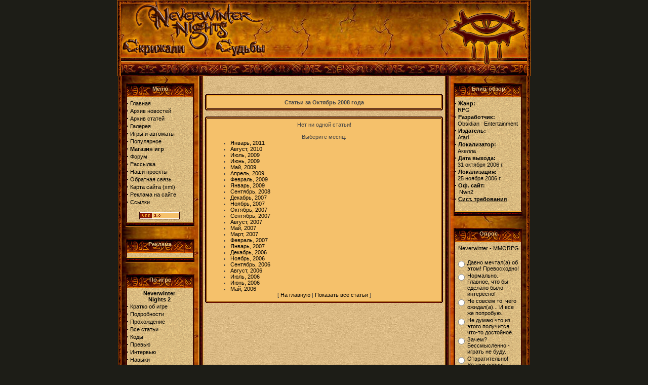

--- FILE ---
content_type: text/html
request_url: https://neverwinter.net.ru/modules.php?name=Articles_Archive&sa=show_month&year=2008&month=10
body_size: 12075
content:
         <script type="text/javascript">
var gaJsHost = (("https:" == document.location.protocol) ? "https://ssl." : "http://www.");
document.write(unescape("%3Cscript src='" + gaJsHost + "google-analytics.com/ga.js' type='text/javascript'%3E%3C/script%3E"));
</script>
<script type="text/javascript">
try {
var pageTracker = _gat._getTracker("UA-9701548-9");
pageTracker._trackPageview();
} catch(err) {}</script>    <!DOCTYPE HTML PUBLIC "-//W3C//DTD HTML 4.01 Transitional//EN">
    <html>
    <head>
	<title>- Архив статей - Neverwinter Nights(NWN) - Скрижали судьбы</title><META HTTP-EQUIV="Content-Type" CONTENT="text/html; charset=windows-1251">
<META HTTP-EQUIV="EXPIRES" CONTENT="0">
<META NAME="RESOURCE-TYPE" CONTENT="DOCUMENT">
<META NAME="DISTRIBUTION" CONTENT="GLOBAL">
<META NAME="AUTHOR" CONTENT="Neverwinter Nights(NWN) - Скрижали судьбы">
<META NAME="COPYRIGHT" CONTENT="Copyright (c) 2005 by Neverwinter Nights(NWN) - Скрижали судьбы">
<META NAME="KEYWORDS" CONTENT="ночь, невервинтер, night, neverwinter, never, winter, RPG, РПГ, role, playing, game, bioware, atari, волшебство, друид, колдун, варвар, воин, эльф, полуэльф, AD&amp;D, NWN, Скрижали, obsidian">
<META NAME="DESCRIPTION" CONTENT="Русский фан-сайт по игре Neverwinter Nights, включающий в себя все части игры. Максимум информации на одном сайте, всё самое новое и свежее.">
<META NAME="ROBOTS" CONTENT="INDEX, FOLLOW">
<META NAME="REVISIT-AFTER" CONTENT="1 DAYS">
<META NAME="RATING" CONTENT="GENERAL">
<script type="text/javascript" src="includes/js/jquery-1.2.2.pack.js"></script>

<script type="text/javascript" src="includes/js/animatedcollapse.js"></script>
<script type="text/javascript">animatedcollapse.addDiv('bl_archive', 'fade=1,persist=1')</script>
<script type="text/javascript">animatedcollapse.addDiv('bl_projects', 'fade=1,persist=1')</script>
<script type="text/javascript">animatedcollapse.init();</script>
	<LINK REL="StyleSheet" HREF="themes/spaiz-mambo/style/style.css" TYPE="text/css"><link href="rss.php" rel="alternate" type="application/rss+xml" title="Экспорт новостей" />
<!-- Yandex.Metrika counter -->
<script type="text/javascript" >
   (function(m,e,t,r,i,k,a){m[i]=m[i]||function(){(m[i].a=m[i].a||[]).push(arguments)};
      m[i].l=1*new Date();k=e.createElement(t),a=e.getElementsByTagName(t)[0],k.async=1,k.src=r,a.parentNode.insertBefore(k,a)})
         (window, document, "script", "https://mc.yandex.ru/metrika/tag.js", "ym");
         
            ym(53691859, "init", {
                    clickmap:true,
                            trackLinks:true,
                                    accurateTrackBounce:true
                                       });
                                       </script>
                                       <noscript><div><img src="https://mc.yandex.ru/watch/53691859" style="position:absolute; left:-9999px;" alt="" /></div></noscript>
                                       <!-- /Yandex.Metrika counter -->
    </head>
	<body topmargin=0 topmargin="0" leftmargin="0">
<table border="0" cellspacing="0" cellpadding="0" width="100%" height=150>
<tr>
	<td width="50%"><img src="themes/spaiz-mambo/images/spacer.gif" width="1" height="1" alt="" border="0"></td>
	<td valign="top" width=800>
<table cellspacing="0" cellpadding="0">
<tr>
<td align=left><img src=themes/spaiz-mambo/images/lleft.gif></td>
<td><img src="themes/spaiz-mambo/images/logo.jpg" width=744 height=150></td>
<td><img src=themes/spaiz-mambo/images/lright.gif></td>
</tr>
</table>
<td width="50%"><img src="themes/spaiz-mambo/images/spacer.gif" width="1" height="1" alt="" border="0"></td></tr></table>
<table border="0" cellspacing="0" cellpadding="0" width="100%" >
<tr>
	<td width="50%"><img src="themes/spaiz-mambo/images/spacer.gif" width="1" height="1" alt="" border="0"></td>
	<td background="themes/spaiz-mambo/images/border.gif" ><img src="themes/spaiz-mambo/images/border.gif" alt="" width="7" height="34" border="0"></td>
	<td valign="top" align=left width="800"> 

<table width="800" border="0" cellspacing="0" cellpadding="0" background=themes/spaiz-mambo/images/centerbg.jpg bgcolor=#2A271F> 
  <tr>
    <td class="bgcolorf5f5f5" style="width:200; vertical-align:top;" background=themes/spaiz-mambo/images/bgleft.jpg bgcolor=#2A271F> <center>
      <img src="themes/spaiz-mambo/images/spacer.gif" width="110" height="1" alt="" border="0"><br> 
      <center>
<table width="150" border="0" cellspacing="0" cellpadding="0">
  <tr> 
   <td><img src="themes/spaiz-mambo/images/spacer.gif" width="4" height="2" alt="" border="0"></td>
       <td><img src="themes/spaiz-mambo/images/spacer.gif" width="2" height="1" alt="" border="0"></td>
       <td width=140 height=40 style="background-repeat:no-repeat; padding: 15px 5px 10px 0px;" background=themes/spaiz-mambo/images/titright.gif ><img src="themes/spaiz-mambo/images/spacer.gif" width="5" height="1" alt="" border="0"><center><FONT SIZE="4" color="#E4C584"><B>Меню</center></B></FONT></td><td><img src="themes/spaiz-mambo/images/spacer.gif" width="2" height="1" alt="" border="0"></td>
  </tr>
  <tr>
 <td><img src="themes/spaiz-mambo/images/spacer.gif" width="5" height="0" alt="" border="0"></td>
   <td align=right width=100% class="bodymain1" background=themes/spaiz-mambo/images/bgleft2.gif style="background-repeat:repeat-y; padding-right: 10px;" colspan=2 ><big><strong>&middot;</strong></big> <a href="/" >Главная</a><br>

<big><strong>&middot;</strong></big> <a href="modules.php?name=News_Archive" >Архив новостей</a><br>

<big><strong>&middot;</strong></big> <a href="modules.php?name=Articles_Archive" >Архив статей</a><br>

<big><strong>&middot;</strong></big> <a href="modules.php?name=Gallery" >Галерея</a><br>

<big><strong>&middot;</strong></big> <a href="modules.php?name=News&new_topic=2" >Игры и автоматы</a><br>

<big><strong>&middot;</strong></big> <a href="modules.php?name=Top" >Популярное</a><br>

<big><strong>&middot;</strong></big> <noindex><A HREF="http://shop.RPGArea.ru" target="_blank" rel="nofollow"><b>Магазин игр</b></A></noindex><br>

<big><strong>&middot;</strong></big> <noindex><a href="http://forum.rpgarea.ru" >Форум</a></noindex><br>

<big><strong>&middot;</strong></big> <a href="modules.php?name=Subscribe" >Рассылка</a><br>

<big><strong>&middot;</strong></big> <a href="modules.php?name=Articles&pa=showarticle&artid=25">Наши проекты</a><br>

<big><strong>&middot;</strong></big> <a href="modules.php?name=Feedback" >Обратная связь</a><br>

<big><strong>&middot;</strong></big> <a href="modules.php?name=Sitemap">Карта сайта</a> (<a href="sitemap.xml">xml</a>)<br>

<big><strong>&middot;</strong></big> <a href="modules.php?name=Articles&pa=showarticle&artid=235">Реклама на сайте</a><br>

<big><strong>&middot;</strong></big> <a href="links.php" >Ссылки</a><br><br>

<center><a href="rss.php" title="Новости в формате RSS"><img src="images/rss.gif" alt="RSS-News"></a></center></td>
  </tr>
<tr>
<td><img src="themes/spaiz-mambo/images/spacer.gif" width="2" height="1" alt="" border="0"></td>
<td align=right   background=themes/spaiz-mambo/images/bgleft23.gif style="background-repeat:repeat-y; padding-right: 0px;" colspan=2><img src="themes/spaiz-mambo/images/spacer.gif" width="3" height="10" alt="" border="0"></td></tr>
</table><br></center>
<center>
<table width="150" border="0" cellspacing="0" cellpadding="0">
  <tr> 
   <td><img src="themes/spaiz-mambo/images/spacer.gif" width="4" height="2" alt="" border="0"></td>
       <td><img src="themes/spaiz-mambo/images/spacer.gif" width="2" height="1" alt="" border="0"></td>
       <td width=140 height=40 style="background-repeat:no-repeat; padding: 15px 5px 10px 0px;" background=themes/spaiz-mambo/images/titright.gif ><img src="themes/spaiz-mambo/images/spacer.gif" width="5" height="1" alt="" border="0"><center><FONT SIZE="4" color="#E4C584"><B>Реклама</center></B></FONT></td><td><img src="themes/spaiz-mambo/images/spacer.gif" width="2" height="1" alt="" border="0"></td>
  </tr>
  <tr>
 <td><img src="themes/spaiz-mambo/images/spacer.gif" width="5" height="0" alt="" border="0"></td>
   <td align=right width=100% class="bodymain1" background=themes/spaiz-mambo/images/bgleft2.gif style="background-repeat:repeat-y; padding-right: 10px;" colspan=2 ><div style='padding-left:5px;'> <script type="text/javascript">
<!--
var _acic={dataProvider:10};(function(){var e=document.createElement("script");e.type="text/javascript";e.async=true;e.src="https://www.acint.net/aci.js";var t=document.getElementsByTagName("script")[0];t.parentNode.insertBefore(e,t)})()
//-->
</script></div></td>
  </tr>
<tr>
<td><img src="themes/spaiz-mambo/images/spacer.gif" width="2" height="1" alt="" border="0"></td>
<td align=right   background=themes/spaiz-mambo/images/bgleft23.gif style="background-repeat:repeat-y; padding-right: 0px;" colspan=2><img src="themes/spaiz-mambo/images/spacer.gif" width="3" height="10" alt="" border="0"></td></tr>
</table><br></center>
<center>
<table width="150" border="0" cellspacing="0" cellpadding="0">
  <tr> 
   <td><img src="themes/spaiz-mambo/images/spacer.gif" width="4" height="2" alt="" border="0"></td>
       <td><img src="themes/spaiz-mambo/images/spacer.gif" width="2" height="1" alt="" border="0"></td>
       <td width=140 height=40 style="background-repeat:no-repeat; padding: 15px 5px 10px 0px;" background=themes/spaiz-mambo/images/titright.gif ><img src="themes/spaiz-mambo/images/spacer.gif" width="5" height="1" alt="" border="0"><center><FONT SIZE="4" color="#E4C584"><B>По игре</center></B></FONT></td><td><img src="themes/spaiz-mambo/images/spacer.gif" width="2" height="1" alt="" border="0"></td>
  </tr>
  <tr>
 <td><img src="themes/spaiz-mambo/images/spacer.gif" width="5" height="0" alt="" border="0"></td>
   <td align=right width=100% class="bodymain1" background=themes/spaiz-mambo/images/bgleft2.gif style="background-repeat:repeat-y; padding-right: 10px;" colspan=2 ><center><b>Neverwinter<br>Nights 2</b></center>
<big><strong>&middot;</strong></big> <a href="http://neverwinter.net.ru/modules.php?name=Articles&pa=showarticle&artid=8">Кратко об игре</a><br>

<big><strong>&middot;</strong></big> <a href="http://neverwinter.net.ru/modules.php?name=Articles&pa=showarticle&artid=17">Подробности</a><br>

<big><strong>&middot;</strong></big> <a href="http://www.neverwinter.net.ru/modules.php?name=Articles&pa=showarticle&artid=164">Прохождение</a><br>

<big><strong>&middot;</strong></big> <a href="modules.php?name=Articles"> Все статьи</a><br>

<big><strong>&middot;</strong></big> <a href="modules.php?name=Articles&pa=showarticle&artid=226">Коды</a><br>

<big><strong>&middot;</strong></big> <a href="http://neverwinter.net.ru/modules.php?name=Articles&pa=showarticle&artid=141">Превью</a><br>

<big><strong>&middot;</strong></big> <a href="http://neverwinter.net.ru/modules.php?name=Articles&pa=showarticle&artid=142">Интервью</a><br>

<big><strong>&middot;</strong></big> <a href="http://www.neverwinter.net.ru/modules.php?name=Articles&pa=showarticle&artid=154">Навыки</a><br>

<big><strong>&middot;</strong></big> <a href="modules.php?name=FAQ" >FAQ/ЧаВо</a><br>

<big><strong>&middot;</strong></big> <a href="http://neverwinter.net.ru/modules.php?name=Articles&pa=showarticle&artid=9" >Файлы</a>

<center><b>Neverwinter<br>Nights</b></center>
<big><strong>&middot;</strong></big> <a 

href="http://www.neverwinter.net.ru/modules.php?name=Articles&pa=showarticle&artid=28" >Кратко об игре</a><br>

<big><strong>&middot;</strong></big> <a 

href="http://neverwinter.net.ru/modules.php?name=Articles&pa=showarticle&artid=139" >Обзор</a><br>

<big><strong>&middot;</strong></big> <a 

href="http://neverwinter.net.ru/modules.php?name=Articles&pa=showarticle&artid=133" >Дополнения</a><br>

<big><strong>&middot;</strong></big> <a 

href="http://www.neverwinter.net.ru/modules.php?name=Articles&pa=showarticle&artid=72" >Прохождения</a><br>

<big><strong>&middot;</strong></big> <a 

href="http://neverwinter.net.ru/modules.php?name=Articles&pa=showarticle&artid=146" >Секреты</a><br>

<big><strong>&middot;</strong></big> <a 

href="http://neverwinter.net.ru/modules.php?name=Articles&pa=showarticle&artid=145" >Коды</a><br>

<big><strong>&middot;</strong></big> <a 

href="http://www.neverwinter.net.ru/modules.php?name=Articles&pa=showarticle&artid=100" >Библиотека</a><br>

<big><strong>&middot;</strong></big> <a href="http://neverwinter.net.ru/modules.php?name=FAQ&myfaq=yes&id_cat=8#35" 

>FAQ/ЧаВо</a><br>

<big><strong>&middot;</strong></big> <a 

href="http://www.neverwinter.net.ru/modules.php?name=Articles&pa=showarticle&artid=32" >Файлы</a><br></td>
  </tr>
<tr>
<td><img src="themes/spaiz-mambo/images/spacer.gif" width="2" height="1" alt="" border="0"></td>
<td align=right   background=themes/spaiz-mambo/images/bgleft23.gif style="background-repeat:repeat-y; padding-right: 0px;" colspan=2><img src="themes/spaiz-mambo/images/spacer.gif" width="3" height="10" alt="" border="0"></td></tr>
</table><br></center>
<center>
<table width="150" border="0" cellspacing="0" cellpadding="0">
  <tr> 
   <td><img src="themes/spaiz-mambo/images/spacer.gif" width="4" height="2" alt="" border="0"></td>
       <td><img src="themes/spaiz-mambo/images/spacer.gif" width="2" height="1" alt="" border="0"></td>
       <td width=140 height=40 style="background-repeat:no-repeat; padding: 15px 5px 10px 0px;" background=themes/spaiz-mambo/images/titright.gif ><img src="themes/spaiz-mambo/images/spacer.gif" width="5" height="1" alt="" border="0"><center><FONT SIZE="4" color="#E4C584"><B>Уголок фана</center></B></FONT></td><td><img src="themes/spaiz-mambo/images/spacer.gif" width="2" height="1" alt="" border="0"></td>
  </tr>
  <tr>
 <td><img src="themes/spaiz-mambo/images/spacer.gif" width="5" height="0" alt="" border="0"></td>
   <td align=right width=100% class="bodymain1" background=themes/spaiz-mambo/images/bgleft2.gif style="background-repeat:repeat-y; padding-right: 10px;" colspan=2 ><big><strong>&middot;</strong></big> <a href="http://neverwinter.net.ru/modules.php?name=Articles&pa=showarticle&artid=13"><b>Эд Гринвуд</b>-отец &nbsp;&nbsp;Forgotten Realms</a><br>

<big><strong>&middot;</strong></big> <a href="http://www.neverwinter.net.ru/modules.php?name=Articles&pa=showarticle&artid=52">Вселенная FR</a><br>

<big><strong>&middot;</strong></big> <a href="http://neverwinter.net.ru/modules.php?name=Articles&pa=showarticle&artid=12">Книги</a><br>

<big><strong>&middot;</strong></big> <a href="http://neverwinter.net.ru/modules.php?name=Articles&pa=showarticle&artid=16">Система D&D</a><br>

<big><strong>&middot;</strong></big> <a href="http://www.neverwinter.net.ru/modules.php?name=Articles&pa=showarticle&artid=78">Творчество фанов</a><br></td>
  </tr>
<tr>
<td><img src="themes/spaiz-mambo/images/spacer.gif" width="2" height="1" alt="" border="0"></td>
<td align=right   background=themes/spaiz-mambo/images/bgleft23.gif style="background-repeat:repeat-y; padding-right: 0px;" colspan=2><img src="themes/spaiz-mambo/images/spacer.gif" width="3" height="10" alt="" border="0"></td></tr>
</table><br></center>
<center>
<table width="150" border="0" cellspacing="0" cellpadding="0">
  <tr> 
   <td><img src="themes/spaiz-mambo/images/spacer.gif" width="4" height="2" alt="" border="0"></td>
       <td><img src="themes/spaiz-mambo/images/spacer.gif" width="2" height="1" alt="" border="0"></td>
       <td width=140 height=40 style="background-repeat:no-repeat; padding: 15px 5px 10px 0px;" background=themes/spaiz-mambo/images/titright.gif ><img src="themes/spaiz-mambo/images/spacer.gif" width="5" height="1" alt="" border="0"><center><FONT SIZE="4" color="#E4C584"><B>Статистика</center></B></FONT></td><td><img src="themes/spaiz-mambo/images/spacer.gif" width="2" height="1" alt="" border="0"></td>
  </tr>
  <tr>
 <td><img src="themes/spaiz-mambo/images/spacer.gif" width="5" height="0" alt="" border="0"></td>
   <td align=right width=100% class="bodymain1" background=themes/spaiz-mambo/images/bgleft2.gif style="background-repeat:repeat-y; padding-right: 10px;" colspan=2 ><noindex><center>
<!--LiveInternet counter--><script type="text/javascript"><!--
document.write("<a href='http://www.liveinternet.ru/click' "+
"target=_blank><img src='//counter.yadro.ru/hit?t23.17;r"+
escape(document.referrer)+((typeof(screen)=="undefined")?"":
";s"+screen.width+"*"+screen.height+"*"+(screen.colorDepth?
screen.colorDepth:screen.pixelDepth))+";u"+escape(document.URL)+
";"+Math.random()+
"' alt='' title='LiveInternet: показано число посетителей за"+
" сегодня' "+
"border='0' width='88' height='15'><\/a>")
//--></script><!--/LiveInternet-->

<!-- HotLog -->

<script type="text/javascript" language="javascript">
hotlog_js="1.0";
hotlog_r=""+Math.random()+"&s=369382&im=215&r="+escape(document.referrer)+"&pg="+
escape(window.location.href);
document.cookie="hotlog=1; path=/"; hotlog_r+="&c="+(document.cookie?"Y":"N");
</script>
<script type="text/javascript" language="javascript1.1">
hotlog_js="1.1";hotlog_r+="&j="+(navigator.javaEnabled()?"Y":"N")
</script>
<script type="text/javascript" language="javascript1.2">
hotlog_js="1.2";
hotlog_r+="&wh="+screen.width+'x'+screen.height+"&px="+
(((navigator.appName.substring(0,3)=="Mic"))?
screen.colorDepth:screen.pixelDepth)</script>
<script type="text/javascript" language="javascript1.3">hotlog_js="1.3"</script>
<script type="text/javascript" language="javascript">hotlog_r+="&js="+hotlog_js;
document.write("<a href='http://click.hotlog.ru/?369382' target='_top'><img "+
" src='http://hit17.hotlog.ru/cgi-bin/hotlog/count?"+
hotlog_r+"&' border=0 width=88 height=100 alt=HotLog><\/a>")
</script>
<noscript>
<a href="http://click.hotlog.ru/?369382" target="_top">

<img src="http://hit17.hotlog.ru/cgi-bin/hotlog/count?s=369382&amp;im=215" border=0 
 width=88 height=100 alt="HotLog"></a>
</noscript>

<!-- /HotLog --><br>
<!--Rating@Mail.ru COUNTEr--><script language="JavaScript" type="text/javascript"><!--
d=document;var a='';a+=';r='+escape(d.referrer)
js=10//--></script><script language="JavaScript1.1" type="text/javascript"><!--
a+=';j='+navigator.javaEnabled()
js=11//--></script><script language="JavaScript1.2" type="text/javascript"><!--
s=screen;a+=';s='+s.width+'*'+s.height
a+=';d='+(s.colorDepth?s.colorDepth:s.pixelDepth)
js=12//--></script><script language="JavaScript1.3" type="text/javascript"><!--
js=13//--></script><script language="JavaScript" type="text/javascript"><!--
d.write('<a href="http://top.mail.ru/jump?from=1074675"'+
' target=_top><img src="http://d5.c6.b0.a1.top.list.ru/counter'+
'?id=1074675;t=55;js='+js+a+';rand='+Math.random()+
'" alt="Рейтинг@Mail.ru"'+' border=0 height=31 width=88/><\/a>')
if(11<js)d.write('<'+'!-- ')//--></script><noscript><a
target=_top href="http://top.mail.ru/jump?from=1074675"><img
src="http://d5.c6.b0.a1.top.list.ru/counter?js=na;id=1074675;t=55"
border=0 height=31 width=88
alt="Рейтинг@Mail.ru"/></a></noscript><script language="JavaScript" type="text/javascript"><!--
if(11<js)d.write('--'+'>')//--></script><!--/COUNTER--><br>
<a href=http://www.yandex.ru/cy?base=0&host=neverwinter.net.ru><img width=88 height=31 src="http://www.yandex.ru/cycounter?neverwinter.net.ru" alt="Yandex.ru" title="Neverwinter.net.ru"></a></center></noindex></td>
  </tr>
<tr>
<td><img src="themes/spaiz-mambo/images/spacer.gif" width="2" height="1" alt="" border="0"></td>
<td align=right   background=themes/spaiz-mambo/images/bgleft23.gif style="background-repeat:repeat-y; padding-right: 0px;" colspan=2><img src="themes/spaiz-mambo/images/spacer.gif" width="3" height="10" alt="" border="0"></td></tr>
</table><br></center>
<center>
<table width="150" border="0" cellspacing="0" cellpadding="0">
  <tr> 
   <td><img src="themes/spaiz-mambo/images/spacer.gif" width="4" height="2" alt="" border="0"></td>
       <td><img src="themes/spaiz-mambo/images/spacer.gif" width="2" height="1" alt="" border="0"></td>
       <td width=140 height=40 style="background-repeat:no-repeat; padding: 15px 5px 10px 0px;" background=themes/spaiz-mambo/images/titright.gif ><img src="themes/spaiz-mambo/images/spacer.gif" width="5" height="1" alt="" border="0"><center><FONT SIZE="4" color="#E4C584"><B>Наши проекты</center></B></FONT></td><td><img src="themes/spaiz-mambo/images/spacer.gif" width="2" height="1" alt="" border="0"></td>
  </tr>
  <tr>
 <td><img src="themes/spaiz-mambo/images/spacer.gif" width="5" height="0" alt="" border="0"></td>
   <td align=right width=100% class="bodymain1" background=themes/spaiz-mambo/images/bgleft2.gif style="background-repeat:repeat-y; padding-right: 10px;" colspan=2 ><center><a href="javascript:animatedcollapse.toggle(['bl_projects'])">Показать\скрыть весь</a></center><br><div><li style="padding-bottom:3px;"><a href="http://www.RPGArea.ru" rel="nofollow" target="_blank" title="RPG Area - это обширная база игр, обзоры, рецензии и прохождения, галерея и файловый архив, а также мощный форум и коалиция фан-сайтов по различным играм этого жанра. У нас вы найдёте всё, что нужно фанату RPG игр и немного больше!">RPGArea.ru</a></li><li style="padding-bottom:3px;"><a href="http://allsacred.ru" rel="nofollow" target="_blank" title="Официальный фан-сайт, посвященный серии игр Sacred в России! Всегда самые свежие новости и эксклюзивные материалы от разработчиков. Наиболее полная информация обо всех аспектах и особенностях игры! Разнообразное авторское творчество фанатов и огромный RPG-форум, в котором вы обязательно найдете что-то для себя!!">AllSacred.ru</a></li><li style="padding-bottom:3px;"><a href="http://kaermorhen.ru" rel="nofollow" target="_blank" title="Ведущий русскоязычный фан-сайт по игре Ведьмак - всё об игре. Самые свежие новости. Мир и сюжет Ведьмака. Особенности игры, монстры и персонажи. F.A.Q. Обширная галлерея скриншотов и обоев. Форум. Сага о Геральте и Цири в электронном формате. Творчество фанатов и многое другое."><b>KaerMorhen.ru</b></a></li><li style="padding-bottom:3px;"><a href="http://www.diabloarea.net" rel="nofollow" target="_blank" title="Сайт о легендарной серии игр Diablo. Самые оперативные новости и переводы, авторские статьи, FAQ, обширная галерея и файловый архив, а также тематический форум, конкурсы и эксклюзивные материалы.">DiabloArea.net</a></li><li style="padding-bottom:3px;"><a href="http://risen2.ru" rel="nofollow" target="_blank" title="Risen – новая игра в стиле RPG от компании Piranha Bytes, создателя знаменитой Готики. Свежие новости, авторские статьи, крупный форум, обширная галерея - это поможет Вам раскрыть тайны Древнего Храма">RisenGame.ru</a></li><li style="padding-bottom:3px;"><a href="http://alldisciples.ru" rel="nofollow" target="_blank" title="Фан-сайт, посвященный игре Disciples. Самая полная информация обо всех частях серии: новости, прохождения, советы, полезные статьи, интервью, обзоры. Галерея скриншотов и файловый архив.">AllDisciples.ru</a></li><li style="padding-bottom:3px;"><a href="http://www.dragonage-area.ru" rel="nofollow" target="_blank" title="Фан-сайт, посвященный серии игр Dragon Age. Самые свежие новости об игре, множество материалов о мире и других аспектах игры, а также интервью и обзоры. Обширная видеогалерея и множество скриншотов.">DragonAge-area</a></li><li style="padding-bottom:3px;"><a href="http://AllDishonored.ru" rel="nofollow" target="_blank" title="Первый фан-сайт игры Dishonored. Самые оперативные новости и обзоры игры, эксклюзивные материалы от разработчиков, полезные файлы и обширный форум!">AllDishonored.ru</a></li><li style="padding-bottom:3px;"><a href="http://apb-r.ru" rel="nofollow" target="_blank" title="Сайт APB RUloaded посвящен новой онлайн MMO APB: Reloaded от Gamersfirst, а также содержит информацию о предыдущей версии All Points Bulletin. У нас вы найдете самые свежие материалы: переводы статей, скриншоты, полезные файлы и многое другое!">APB: RUloaded</a></li><li style="padding-bottom:3px;"><a href="http://autoclubrev.ru/" rel="nofollow" target="_blank" title="Официальный русский фан-сайт по лучшей в своем жанре игре - онлайн гоночному симулятору Auto Club Revolution!">ACR-Game</a></li><li style="padding-bottom:3px;"><a href="http://wd-game.ru/" rel="nofollow" target="_blank" title="Наш сайт расскажет вам все о гениальном хакере Эйдене Пирсе, преступном мире Чикаго напичканного технологиями, а также третьем главном герое игры - ctOS. Самые свежие новости, статьи, видео, арты и скриншоты из игры, и еще многое-многое другое!">Watch Dogs</a></li></div><div id="bl_projects" style="display:none;padding-top:7px;"><li style="padding-bottom:3px;"><a href="http://arcania-game.ru/" rel="nofollow" target="_blank" title="Arcania - новая игра в стиле RPG от компаний JoWood и Spellbound, продолжение серии Готика!  Свежие новости, авторские статьи, крупный форум, обширная галерея - это поможет Вам раскрыть тайну Готической Сказки.">Arcania-game.ru</a></li><li style="padding-bottom:3px;"><a href="http://fable.net.ru" rel="nofollow" target="_blank" title="На нашем сайте вы можете найти любые материалы по серии игр Fable: прохождения, секреты, полезные советы, фан-арт, тематические обои и скриншоты, решения технических проблем, Форум по RPG играм и многое другое. Все что встретите в мире Альбиона вы сможете найти у нас!">Fable.net.ru</a></li><li style="padding-bottom:3px;"><a href="http://batman-game.ru" rel="nofollow" target="_blank" title="Фан-сайт полностью посвящен Бэтмену. Batman: Arkham City, Arkham Asylum, Batman: Begins, The Dark Knight, The Dark Knight: Rises, мультсериалы, комиксы — всё это — гениальные творения, которые появились на свет, благодаря фантазии сценаристов «DC Comics»">Batman-Game</a></li><li style="padding-bottom:3px;"><a href="http://hellgate.net.ru" rel="nofollow" target="_blank" title="Фан-сайт игры HellGate: London. У нас вы найдёте интересную и полезную информацию по игре: новости, статьи, интервью, видео, скриншоты, обои. А саму игру сможете обсудить на нашем форуме!">HellGate.net.ru</a></li><li style="padding-bottom:3px;"><a href="http://www.home-front.ru" rel="nofollow" target="_blank" title="Русский фан-сайт по игре Home Front. Максимум информации на одном сайте.">Home Front</a></li><li style="padding-bottom:3px;"><a href="http://titan-quest.net.ru" rel="nofollow" target="_blank" title="Лучший русский Фан-сайт по игре Titan Quest. Самый большой архив модов по игре в рунете. Новости, прокачки, арт-графика и скриншоты, общение на форуме проекта. Полная База Данных по предметам из игры.">Titan-Quest.net.ru</a></li><li style="padding-bottom:3px;"><a href="http://allwarhammer.ru" rel="nofollow" target="_blank" title="Фан сайт об игре Blood Magic(Магия Крови). Полная подборка скриншотов, статей, видеоматериалов и многое другое. Овладей магией крови вместе с нами!">BloodMagic.net.ru</a></li><li style="padding-bottom:3px;"><a href="http://amdm.org.ru" rel="nofollow" target="_blank" title="Фан-сайт игры «Алмазный меч, деревянный меч», созданной по одноименной книге Ника Перумова">АМДМ.org.ru</a></li><li style="padding-bottom:3px;"><a href="http://darkmessiah.org.ru" rel="nofollow" target="_blank" title="Фан-сайт по игре Dark Messiah of Might and Magic. Оперативные новости, статьи по игре, обширные галерея и файловый архив, FAQ, а также многое другое. Заходите в Храм Паука!">Darkmessiah.org.ru</a></li><li style="padding-bottom:3px;"><a href="http://crytek-games.ru" rel="nofollow" target="_blank" title="Мы расскажем вам все о играх, разработанных и разрабатываемых компанией Crytek. Мы добудем самые актуальные новости. И мы не дадим вам шанса остаться неосведомленными. Лучшее из мира компьютерных шутеров от наиболее перспективной компании.">Crytek-Games</a></li><li style="padding-bottom:3px;"><a href="http://xenus.net.ru" rel="nofollow" target="_blank" title="Cайт по игре Xenus:Точка кипения (Boiling point: the road to hell). Все об игре: статьи, новости, форум, описание группировок, транспорта, оружие, интервью, превью, галлерея, обои, полезные ссылки и прочая информация по игре.">Xenus.net.ru</a></li><li style="padding-bottom:3px;"><a href="http://www.sapkowski.su" rel="nofollow" target="_blank" title="Русский сайт писателя фэнтези Анджея Сапковского. Самая полная коллекция материалов, уникальные проекты и конкурсы. А также многое другое!">Sapkowski.su</a></li></div></td>
  </tr>
<tr>
<td><img src="themes/spaiz-mambo/images/spacer.gif" width="2" height="1" alt="" border="0"></td>
<td align=right   background=themes/spaiz-mambo/images/bgleft23.gif style="background-repeat:repeat-y; padding-right: 0px;" colspan=2><img src="themes/spaiz-mambo/images/spacer.gif" width="3" height="10" alt="" border="0"></td></tr>
</table><br></center>
</td><td width=10 height=100% background=themes/spaiz-mambo/images/bgline2.jpg><img src="themes/spaiz-mambo/images/spacer.gif" width="10" height="1" alt="" border="0"></td>
    <td style="width:60%; vertical-align: top;" class=center height=100%>
      <br><center><script type="text/javascript"><!--
google_ad_client = "pub-5527799501396867";
google_ad_width = 468;
google_ad_height = 60;
google_ad_format = "468x60_as";
google_ad_type = "text_image";
//2007-05-03: NWN
google_ad_channel = "3578927545";
google_color_border = "000000";
google_color_bg = "F5C16B";
google_color_link = "000000";
google_color_text = "444444";
google_color_url = "000022";
//-->
</script>
<script type="text/javascript"
  src="http://pagead2.googlesyndication.com/pagead/show_ads.js">
</script><br></center><br><table width="450" cellpadding="0" cellspacing="0" align=center><tr>
    <td valign="bottom" align="right" background="themes/spaiz-mambo/images/port_rahmen_oben_l.gif"  width="5" height="5"><img src="themes/spaiz-mambo/images/spacer.gif" width="5" height="5" alt="" border="0"></td>
    <td valign="bottom" align="center" background="themes/spaiz-mambo/images/port_rahmen_teil_oben.gif"  width="100%" height="5"><img src="themes/spaiz-mambo/images/spacer.gif" width="5" height="5" alt="" border="0"></td>
    <td valign="bottom" align="left" background="themes/spaiz-mambo/images/port_rahmen_oben_r.gif"  width="5" height="5"><img src="themes/spaiz-mambo/images/spacer.gif" width="5" height="5" alt="" border="0"></td>
  </tr><tr><td valign="top" align="right"  background="themes/spaiz-mambo/images/port_rahmen_teil_l.gif" width="5"><img src="themes/spaiz-mambo/images/spacer.gif" width="5" height="1" alt="" border="0"></td><td>
<table width="100%" cellpadding="0" cellspacing="0">
  <tr> 
    <td class="maintitle" colspan=3 bgcolor=#F5C16B >
<table width=450 cellpadding="0" cellspacing="0" >
<tr>
<td align=left width=100%><center><font class="title"><b>Статьи за  Октябрь 2008 года</b></font></center></td>
</tr>
</table>

</td>
  </tr>
</table></td><td valign="top" align="left"  background="themes/spaiz-mambo/images/port_rahmen_teil_r.gif" width="5"><img src="themes/spaiz-mambo/images/spacer.gif" width="5" height="1" alt="" border="0"></td></tr><tr>
    <td valign="top" align="right"  background="themes/spaiz-mambo/images/port_rahmen_unten_l.gif" width="5" height="5"><img src="themes/spaiz-mambo/images/spacer.gif" width="5" height="1" alt="" border="0"></td>
    <td valign="top" align="center"  background="themes/spaiz-mambo/images/port_rahmen_teil_unten.gif"  width="120" height="5"><img src="themes/spaiz-mambo/images/spacer.gif" width="5" height="1" alt="" border="0"></td>
    <td valign="top" align="left"  background="themes/spaiz-mambo/images/port_rahmen_unten_r.gif"  width="5" height="5"><img src="themes/spaiz-mambo/images/spacer.gif" width="5" height="1" alt="" border="0"></td>
  </tr></table><br><table width="450" cellpadding="0" cellspacing="0" align=center><tr>
    <td valign="bottom" align="right" background="themes/spaiz-mambo/images/port_rahmen_oben_l.gif"  width="5" height="5"><img src="themes/spaiz-mambo/images/spacer.gif" width="5" height="5" alt="" border="0"></td>
    <td valign="bottom" align="center" background="themes/spaiz-mambo/images/port_rahmen_teil_oben.gif"  width="100%" height="5"><img src="themes/spaiz-mambo/images/spacer.gif" width="5" height="5" alt="" border="0"></td>
    <td valign="bottom" align="left" background="themes/spaiz-mambo/images/port_rahmen_oben_r.gif"  width="5" height="5"><img src="themes/spaiz-mambo/images/spacer.gif" width="5" height="5" alt="" border="0"></td>
  </tr><tr><td valign="top" align="right"  background="themes/spaiz-mambo/images/port_rahmen_teil_l.gif" width="5"><img src="themes/spaiz-mambo/images/spacer.gif" width="5" height="1" alt="" border="0"></td><td>
<table width="100%" cellpadding="0" cellspacing="0">
  <tr> 
    <td class="maintitle" colspan=3 bgcolor=#F5C16B >
<table width=450 cellpadding="0" cellspacing="0" >
<tr>
<td align=left width=100%><center><font class="content">Нет ни одной статьи!</font></center><br><center><font class="content">Выберите месяц:</font><br></center><ul><li><a href="modules.php?name=Articles_Archive&sa=show_month&year=2011&month=01">Январь, 2011</a><li><a href="modules.php?name=Articles_Archive&sa=show_month&year=2010&month=08">Август, 2010</a><li><a href="modules.php?name=Articles_Archive&sa=show_month&year=2009&month=07">Июль, 2009</a><li><a href="modules.php?name=Articles_Archive&sa=show_month&year=2009&month=06">Июнь, 2009</a><li><a href="modules.php?name=Articles_Archive&sa=show_month&year=2009&month=05">Май, 2009</a><li><a href="modules.php?name=Articles_Archive&sa=show_month&year=2009&month=04">Апрель, 2009</a><li><a href="modules.php?name=Articles_Archive&sa=show_month&year=2009&month=02">Февраль, 2009</a><li><a href="modules.php?name=Articles_Archive&sa=show_month&year=2009&month=01">Январь, 2009</a><li><a href="modules.php?name=Articles_Archive&sa=show_month&year=2008&month=09">Сентябрь, 2008</a><li><a href="modules.php?name=Articles_Archive&sa=show_month&year=2007&month=12">Декабрь, 2007</a><li><a href="modules.php?name=Articles_Archive&sa=show_month&year=2007&month=11">Ноябрь, 2007</a><li><a href="modules.php?name=Articles_Archive&sa=show_month&year=2007&month=10">Октябрь, 2007</a><li><a href="modules.php?name=Articles_Archive&sa=show_month&year=2007&month=09">Сентябрь, 2007</a><li><a href="modules.php?name=Articles_Archive&sa=show_month&year=2007&month=08">Август, 2007</a><li><a href="modules.php?name=Articles_Archive&sa=show_month&year=2007&month=05">Май, 2007</a><li><a href="modules.php?name=Articles_Archive&sa=show_month&year=2007&month=03">Март, 2007</a><li><a href="modules.php?name=Articles_Archive&sa=show_month&year=2007&month=02">Февраль, 2007</a><li><a href="modules.php?name=Articles_Archive&sa=show_month&year=2007&month=01">Январь, 2007</a><li><a href="modules.php?name=Articles_Archive&sa=show_month&year=2006&month=12">Декабрь, 2006</a><li><a href="modules.php?name=Articles_Archive&sa=show_month&year=2006&month=11">Ноябрь, 2006</a><li><a href="modules.php?name=Articles_Archive&sa=show_month&year=2006&month=09">Сентябрь, 2006</a><li><a href="modules.php?name=Articles_Archive&sa=show_month&year=2006&month=08">Август, 2006</a><li><a href="modules.php?name=Articles_Archive&sa=show_month&year=2006&month=07">Июль, 2006</a><li><a href="modules.php?name=Articles_Archive&sa=show_month&year=2006&month=06">Июнь, 2006</a><li><a href="modules.php?name=Articles_Archive&sa=show_month&year=2006&month=05">Май, 2006</a></ul><center><font class="content">[ <a href="modules.php?name=Articles_Archive">На главную</a> | <a href="modules.php?name=Articles_Archive&sa=show_all">Показать все статьи</a> ]</font></center></td>
</tr>
</table>

</td>
  </tr>
</table></td><td valign="top" align="left"  background="themes/spaiz-mambo/images/port_rahmen_teil_r.gif" width="5"><img src="themes/spaiz-mambo/images/spacer.gif" width="5" height="1" alt="" border="0"></td></tr><tr>
    <td valign="top" align="right"  background="themes/spaiz-mambo/images/port_rahmen_unten_l.gif" width="5" height="5"><img src="themes/spaiz-mambo/images/spacer.gif" width="5" height="1" alt="" border="0"></td>
    <td valign="top" align="center"  background="themes/spaiz-mambo/images/port_rahmen_teil_unten.gif"  width="120" height="5"><img src="themes/spaiz-mambo/images/spacer.gif" width="5" height="1" alt="" border="0"></td>
    <td valign="top" align="left"  background="themes/spaiz-mambo/images/port_rahmen_unten_r.gif"  width="5" height="5"><img src="themes/spaiz-mambo/images/spacer.gif" width="5" height="1" alt="" border="0"></td>
  </tr></table>    </td><td width=10 height=100% background=themes/spaiz-mambo/images/bgline.jpg><img src="themes/spaiz-mambo/images/spacer.gif" width="10" height="1" alt="" border="0"></td>
    <td class="bgcolorf5f5f5" style="width:200; vertical-align:top;" background=themes/spaiz-mambo/images/bgleft2.jpg><center><img src="themes/spaiz-mambo/images/spacer.gif" width="130" height="1" alt="" border="0"><br>
      <center>
<table width="150" border="0" cellspacing="0" cellpadding="0">
  <tr> <td><img src="themes/spaiz-mambo/images/spacer.gif" width="4" height="2" alt="" border="0"></td>
       <td><img src="themes/spaiz-mambo/images/spacer.gif" width="2" height="1" alt="" border="0"></td>
           <td width=140 height=40 style="background-repeat:no-repeat; padding: 15px 5px 10px 0px;" background=themes/spaiz-mambo/images/titright.gif ><img src="themes/spaiz-mambo/images/spacer.gif" width="4" height="1" alt="" border="0"><center><FONT SIZE="4" color="#E4C584"><B>Блиц-обзор</center></B></FONT></td>
  </tr>
  <tr> 
 <td><img src="themes/spaiz-mambo/images/spacer.gif" width="5" height="0" alt="" border="0"></td>
 <td  align=center width=100% class="bodymain1" background=themes/spaiz-mambo/images/bgleft2.gif style="background-repeat:repeat-y; padding-right: 11px;" colspan=2><big><strong>·</strong></big> <b>Жанр:</b><br>&nbsp;&nbsp;RPG<br>

<big><strong>·</strong></big> <b>Разработчик:</b><br>&nbsp;&nbsp;<noindex><a href="http://www.obsidianent.com/">Obsidian &nbsp;&nbsp;Entertainment</a></noindex><br>

<big><strong>·</strong></big> <b>Издатель:</b><br>&nbsp;&nbsp;<noindex><a href="http://www.atari.com/">Atari</a></noindex><br>

<big><strong>·</strong></big> <b>Локализатор:</b><br>&nbsp;&nbsp;<noindex><a href="http://ru.akella.com/">Акелла</a></noindex><br>

<big><strong>·</strong></big> <b>Дата выхода:</b><br>&nbsp;&nbsp;31 октября 2006 г. <br>

<big><strong>·</strong></big> <b>Локализация:</b><br>&nbsp;&nbsp;25 ноября 2006 г.<br>

<big><strong>·</strong></big> <b>Оф. сайт:</b><br>&nbsp;&nbsp; <noindex><a href="http://www.atari.com/nwn2/">Nwn2</a></noindex><br>

<big><strong>·</strong></big>&nbsp;<a href="http://neverwinter.net.ru/modules.php?name=Articles&pa=showarticle&artid=8"><b><u>Сист. требования</u></b></a><br><br>
</center> </td>
  </tr>
  <tr>
  <td><img src="themes/spaiz-mambo/images/spacer.gif" width="2" height="1" alt="" border="0"></td>
  <td align=center background=themes/spaiz-mambo/images/bgleft23.gif style="background-repeat:no-repeat;" colspan=2><img src="themes/spaiz-mambo/images/spacer.gif" width="1" height="10" alt="" border="0"></td>
  </tr>
</table><br></center>
<center>
<table width="150" border="0" cellspacing="0" cellpadding="0">
  <tr> <td><img src="themes/spaiz-mambo/images/spacer.gif" width="4" height="2" alt="" border="0"></td>
       <td><img src="themes/spaiz-mambo/images/spacer.gif" width="2" height="1" alt="" border="0"></td>
           <td width=140 height=40 style="background-repeat:no-repeat; padding: 15px 5px 10px 0px;" background=themes/spaiz-mambo/images/titright.gif ><img src="themes/spaiz-mambo/images/spacer.gif" width="4" height="1" alt="" border="0"><center><FONT SIZE="4" color="#E4C584"><B>Опрос</center></B></FONT></td>
  </tr>
  <tr> 
 <td><img src="themes/spaiz-mambo/images/spacer.gif" width="5" height="0" alt="" border="0"></td>
 <td  align=center width=100% class="bodymain1" background=themes/spaiz-mambo/images/bgleft2.gif style="background-repeat:repeat-y; padding-right: 11px;" colspan=2><form action="modules.php?name=Surveys" method="post"><input type="hidden" name="pollID" value="16"><input type="hidden" name="forwarder" value="modules.php?name=Surveys&amp;op=results&amp;pollID=16"><table><tr><td><img src="themes/spaiz-mambo/images/spacer.gif" width="3" height="1" alt="" border="0"></td><td><font class="blockcontent">Neverwinter - MMORPG</font></td></tr></table><br><table border="0" width="100%"><tr><td valign="top"><input type="radio" name="voteID" value="1"></td><td width="100%"><font class="blockcontent">Давно мечтал(а) об этом! Превосходно!</font></td></tr><tr><td valign="top"><input type="radio" name="voteID" value="2"></td><td width="100%"><font class="blockcontent">Нормально. Главное, что бы сделано было интересно!</font></td></tr><tr><td valign="top"><input type="radio" name="voteID" value="3"></td><td width="100%"><font class="blockcontent">Не совсем то, чего ожидал(а)... И все же попробую.</font></td></tr><tr><td valign="top"><input type="radio" name="voteID" value="4"></td><td width="100%"><font class="blockcontent">Не думаю что из этого получится что-то достойное.</font></td></tr><tr><td valign="top"><input type="radio" name="voteID" value="5"></td><td width="100%"><font class="blockcontent">Зачем? Бессмысленно - играть не буду.</font></td></tr><tr><td valign="top"><input type="radio" name="voteID" value="6"></td><td width="100%"><font class="blockcontent">Отвратительно! Упадок серии!</font></td></tr><tr><td valign="top"><input type="radio" name="voteID" value="7"></td><td width="100%"><font class="blockcontent">Свой вариант</font></td></tr></table><br><center><input type="submit" value="Голос"><br><br><a title="Результаты" href="modules.php?name=Surveys&amp;op=results&amp;pollID=16"><b>Результаты</b></a><br><a title="Другие опросы" href="modules.php?name=Surveys"><b>Другие опросы</b></a><br><br>Голосов: 4661</center></form> </td>
  </tr>
  <tr>
  <td><img src="themes/spaiz-mambo/images/spacer.gif" width="2" height="1" alt="" border="0"></td>
  <td align=center background=themes/spaiz-mambo/images/bgleft23.gif style="background-repeat:no-repeat;" colspan=2><img src="themes/spaiz-mambo/images/spacer.gif" width="1" height="10" alt="" border="0"></td>
  </tr>
</table><br></center>
<center>
<table width="150" border="0" cellspacing="0" cellpadding="0">
  <tr> <td><img src="themes/spaiz-mambo/images/spacer.gif" width="4" height="2" alt="" border="0"></td>
       <td><img src="themes/spaiz-mambo/images/spacer.gif" width="2" height="1" alt="" border="0"></td>
           <td width=140 height=40 style="background-repeat:no-repeat; padding: 15px 5px 10px 0px;" background=themes/spaiz-mambo/images/titright.gif ><img src="themes/spaiz-mambo/images/spacer.gif" width="4" height="1" alt="" border="0"><center><FONT SIZE="4" color="#E4C584"><B>Интересное</center></B></FONT></td>
  </tr>
  <tr> 
 <td><img src="themes/spaiz-mambo/images/spacer.gif" width="5" height="0" alt="" border="0"></td>
 <td  align=center width=100% class="bodymain1" background=themes/spaiz-mambo/images/bgleft2.gif style="background-repeat:repeat-y; padding-right: 11px;" colspan=2><li><a href="modules.php?name=News&amp;file=view&amp;sid=805">Обзор геймплея Palworld строительство выживание бои и кооператив</a><li><a href="modules.php?name=News&amp;file=view&amp;sid=804">Промокоды Street Beat: зачем они вообще нужны покупателю</a><li><a href="modules.php?name=News&amp;file=view&amp;sid=803">Как ИИ помогает поднять шансы в игровых автоматах: простой взгляд без лишней маг</a> </td>
  </tr>
  <tr>
  <td><img src="themes/spaiz-mambo/images/spacer.gif" width="2" height="1" alt="" border="0"></td>
  <td align=center background=themes/spaiz-mambo/images/bgleft23.gif style="background-repeat:no-repeat;" colspan=2><img src="themes/spaiz-mambo/images/spacer.gif" width="1" height="10" alt="" border="0"></td>
  </tr>
</table><br></center>
<center>
<table width="150" border="0" cellspacing="0" cellpadding="0">
  <tr> <td><img src="themes/spaiz-mambo/images/spacer.gif" width="4" height="2" alt="" border="0"></td>
       <td><img src="themes/spaiz-mambo/images/spacer.gif" width="2" height="1" alt="" border="0"></td>
           <td width=140 height=40 style="background-repeat:no-repeat; padding: 15px 5px 10px 0px;" background=themes/spaiz-mambo/images/titright.gif ><img src="themes/spaiz-mambo/images/spacer.gif" width="4" height="1" alt="" border="0"><center><FONT SIZE="4" color="#E4C584"><B>Поиск</center></B></FONT></td>
  </tr>
  <tr> 
 <td><img src="themes/spaiz-mambo/images/spacer.gif" width="5" height="0" alt="" border="0"></td>
 <td  align=center width=100% class="bodymain1" background=themes/spaiz-mambo/images/bgleft2.gif style="background-repeat:repeat-y; padding-right: 11px;" colspan=2><form action="modules.php" method="get"><input type="hidden" name="sa" value="Search"><input type="hidden" name="name" value="Search"><input type="hidden" name="module" value=""><center><input type="text" name="query" size="15"><br><font class="content"><i><small>- Минимум 3 символа</small></i></font><br><input type="submit" value="Поиск"></center></form> </td>
  </tr>
  <tr>
  <td><img src="themes/spaiz-mambo/images/spacer.gif" width="2" height="1" alt="" border="0"></td>
  <td align=center background=themes/spaiz-mambo/images/bgleft23.gif style="background-repeat:no-repeat;" colspan=2><img src="themes/spaiz-mambo/images/spacer.gif" width="1" height="10" alt="" border="0"></td>
  </tr>
</table><br></center>
<center>
<table width="150" border="0" cellspacing="0" cellpadding="0">
  <tr> <td><img src="themes/spaiz-mambo/images/spacer.gif" width="4" height="2" alt="" border="0"></td>
       <td><img src="themes/spaiz-mambo/images/spacer.gif" width="2" height="1" alt="" border="0"></td>
           <td width=140 height=40 style="background-repeat:no-repeat; padding: 15px 5px 10px 0px;" background=themes/spaiz-mambo/images/titright.gif ><img src="themes/spaiz-mambo/images/spacer.gif" width="4" height="1" alt="" border="0"><center><FONT SIZE="4" color="#E4C584"><B>Рекомендуем</center></B></FONT></td>
  </tr>
  <tr> 
 <td><img src="themes/spaiz-mambo/images/spacer.gif" width="5" height="0" alt="" border="0"></td>
 <td  align=center width=100% class="bodymain1" background=themes/spaiz-mambo/images/bgleft2.gif style="background-repeat:repeat-y; padding-right: 11px;" colspan=2><center><noindex><a href="http://shop.rpgarea.ru/modules.php?name=Pages&page=71&utm_source=neverwinter.net.ru&utm_medium=block&utm_campaign=blockshop" title="Lords Of The Fallen"><img src="http://shop.rpgarea.ru/uploads/special/Lords_of_the_Fallen.png" border="0" alt="Lords Of The Fallen"><br><b><u>Lords Of The Fallen</u></b></a><br>Новая эпическая RPG от поляков!<br>
<b>Заказать:</b><br>
<a href="http://shop.rpgarea.ru/modules.php?name=Pages&page=71&utm_source=neverwinter.net.ru&utm_medium=block&utm_campaign=blockshop"><b>Limited Edition (699р.)</b></a><br><br><a href="http://shop.rpgarea.ru/modules.php?name=Pages&act=1" target="_blank">Другие новинки</a></noindex></center> </td>
  </tr>
  <tr>
  <td><img src="themes/spaiz-mambo/images/spacer.gif" width="2" height="1" alt="" border="0"></td>
  <td align=center background=themes/spaiz-mambo/images/bgleft23.gif style="background-repeat:no-repeat;" colspan=2><img src="themes/spaiz-mambo/images/spacer.gif" width="1" height="10" alt="" border="0"></td>
  </tr>
</table><br></center>
<center>
<table width="150" border="0" cellspacing="0" cellpadding="0">
  <tr> <td><img src="themes/spaiz-mambo/images/spacer.gif" width="4" height="2" alt="" border="0"></td>
       <td><img src="themes/spaiz-mambo/images/spacer.gif" width="2" height="1" alt="" border="0"></td>
           <td width=140 height=40 style="background-repeat:no-repeat; padding: 15px 5px 10px 0px;" background=themes/spaiz-mambo/images/titright.gif ><img src="themes/spaiz-mambo/images/spacer.gif" width="4" height="1" alt="" border="0"><center><FONT SIZE="4" color="#E4C584"><B>Галерея</center></B></FONT></td>
  </tr>
  <tr> 
 <td><img src="themes/spaiz-mambo/images/spacer.gif" width="5" height="0" alt="" border="0"></td>
 <td  align=center width=100% class="bodymain1" background=themes/spaiz-mambo/images/bgleft2.gif style="background-repeat:repeat-y; padding-right: 11px;" colspan=2><center><a href="modules.php?name=Gallery&pg=ViewPic&id=818&cid=38" target=\"_blank\" onClick="popupWin=window.open(this.href,this.title,'width=950,height=710,screenX=0,screenY=0, scrollbars=1'); popupWin.focus(); return false;" title="17231233"><Img Src="modules/Gallery/Files/chars/small/17231233.jpg" alt="17231233"></a><br><a href="modules.php?name=Gallery&pg=Upload">Загрузить свой рисунок</a></center> </td>
  </tr>
  <tr>
  <td><img src="themes/spaiz-mambo/images/spacer.gif" width="2" height="1" alt="" border="0"></td>
  <td align=center background=themes/spaiz-mambo/images/bgleft23.gif style="background-repeat:no-repeat;" colspan=2><img src="themes/spaiz-mambo/images/spacer.gif" width="1" height="10" alt="" border="0"></td>
  </tr>
</table><br></center>
<center>
<table width="150" border="0" cellspacing="0" cellpadding="0">
  <tr> <td><img src="themes/spaiz-mambo/images/spacer.gif" width="4" height="2" alt="" border="0"></td>
       <td><img src="themes/spaiz-mambo/images/spacer.gif" width="2" height="1" alt="" border="0"></td>
           <td width=140 height=40 style="background-repeat:no-repeat; padding: 15px 5px 10px 0px;" background=themes/spaiz-mambo/images/titright.gif ><img src="themes/spaiz-mambo/images/spacer.gif" width="4" height="1" alt="" border="0"><center><FONT SIZE="4" color="#E4C584"><B>Архив</center></B></FONT></td>
  </tr>
  <tr> 
 <td><img src="themes/spaiz-mambo/images/spacer.gif" width="5" height="0" alt="" border="0"></td>
 <td  align=center width=100% class="bodymain1" background=themes/spaiz-mambo/images/bgleft2.gif style="background-repeat:repeat-y; padding-right: 11px;" colspan=2><center><a href="javascript:animatedcollapse.toggle(['bl_archive'])">Показать\скрыть весь</a></center><div align='right'><br>Декабрь 2025: <a href="modules.php?name=News_Archive&sa=show_month&year=2025&month=12" title="Новости"><img src="images/file-doc.gif" alt="Новости" border="0"></a>|<a href="modules.php?name=Articles_Archive&sa=show_month&year=2025&month=12" title="Статьи"><img src="images/file-doc.gif" alt="Статьи" border="0"></a><br>Ноябрь 2025: <a href="modules.php?name=News_Archive&sa=show_month&year=2025&month=11" title="Новости"><img src="images/file-doc.gif" alt="Новости" border="0"></a>|<a href="modules.php?name=Articles_Archive&sa=show_month&year=2025&month=11" title="Статьи"><img src="images/file-doc.gif" alt="Статьи" border="0"></a><br>Март 2025: <a href="modules.php?name=News_Archive&sa=show_month&year=2025&month=03" title="Новости"><img src="images/file-doc.gif" alt="Новости" border="0"></a>|<a href="modules.php?name=Articles_Archive&sa=show_month&year=2025&month=03" title="Статьи"><img src="images/file-doc.gif" alt="Статьи" border="0"></a><br>Февраль 2025: <a href="modules.php?name=News_Archive&sa=show_month&year=2025&month=02" title="Новости"><img src="images/file-doc.gif" alt="Новости" border="0"></a>|<a href="modules.php?name=Articles_Archive&sa=show_month&year=2025&month=02" title="Статьи"><img src="images/file-doc.gif" alt="Статьи" border="0"></a><br>Декабрь 2024: <a href="modules.php?name=News_Archive&sa=show_month&year=2024&month=12" title="Новости"><img src="images/file-doc.gif" alt="Новости" border="0"></a>|<a href="modules.php?name=Articles_Archive&sa=show_month&year=2024&month=12" title="Статьи"><img src="images/file-doc.gif" alt="Статьи" border="0"></a><br>Ноябрь 2024: <a href="modules.php?name=News_Archive&sa=show_month&year=2024&month=11" title="Новости"><img src="images/file-doc.gif" alt="Новости" border="0"></a>|<a href="modules.php?name=Articles_Archive&sa=show_month&year=2024&month=11" title="Статьи"><img src="images/file-doc.gif" alt="Статьи" border="0"></a><div id='bl_archive' style='display:none'><br>Октябрь 2024: <a href="modules.php?name=News_Archive&sa=show_month&year=2024&month=10" title="Новости"><img src="images/file-doc.gif" alt="Новости" border="0"></a>|<a href="modules.php?name=Articles_Archive&sa=show_month&year=2024&month=10" title="Статьи"><img src="images/file-doc.gif" alt="Статьи" border="0"></a><br>Сентябрь 2024: <a href="modules.php?name=News_Archive&sa=show_month&year=2024&month=09" title="Новости"><img src="images/file-doc.gif" alt="Новости" border="0"></a>|<a href="modules.php?name=Articles_Archive&sa=show_month&year=2024&month=09" title="Статьи"><img src="images/file-doc.gif" alt="Статьи" border="0"></a><br>Август 2024: <a href="modules.php?name=News_Archive&sa=show_month&year=2024&month=08" title="Новости"><img src="images/file-doc.gif" alt="Новости" border="0"></a>|<a href="modules.php?name=Articles_Archive&sa=show_month&year=2024&month=08" title="Статьи"><img src="images/file-doc.gif" alt="Статьи" border="0"></a><br>Июль 2024: <a href="modules.php?name=News_Archive&sa=show_month&year=2024&month=07" title="Новости"><img src="images/file-doc.gif" alt="Новости" border="0"></a>|<a href="modules.php?name=Articles_Archive&sa=show_month&year=2024&month=07" title="Статьи"><img src="images/file-doc.gif" alt="Статьи" border="0"></a><br>Июнь 2024: <a href="modules.php?name=News_Archive&sa=show_month&year=2024&month=06" title="Новости"><img src="images/file-doc.gif" alt="Новости" border="0"></a>|<a href="modules.php?name=Articles_Archive&sa=show_month&year=2024&month=06" title="Статьи"><img src="images/file-doc.gif" alt="Статьи" border="0"></a><br>Май 2024: <a href="modules.php?name=News_Archive&sa=show_month&year=2024&month=05" title="Новости"><img src="images/file-doc.gif" alt="Новости" border="0"></a>|<a href="modules.php?name=Articles_Archive&sa=show_month&year=2024&month=05" title="Статьи"><img src="images/file-doc.gif" alt="Статьи" border="0"></a><br>Апрель 2024: <a href="modules.php?name=News_Archive&sa=show_month&year=2024&month=04" title="Новости"><img src="images/file-doc.gif" alt="Новости" border="0"></a>|<a href="modules.php?name=Articles_Archive&sa=show_month&year=2024&month=04" title="Статьи"><img src="images/file-doc.gif" alt="Статьи" border="0"></a><br>Март 2024: <a href="modules.php?name=News_Archive&sa=show_month&year=2024&month=03" title="Новости"><img src="images/file-doc.gif" alt="Новости" border="0"></a>|<a href="modules.php?name=Articles_Archive&sa=show_month&year=2024&month=03" title="Статьи"><img src="images/file-doc.gif" alt="Статьи" border="0"></a><br>Февраль 2024: <a href="modules.php?name=News_Archive&sa=show_month&year=2024&month=02" title="Новости"><img src="images/file-doc.gif" alt="Новости" border="0"></a>|<a href="modules.php?name=Articles_Archive&sa=show_month&year=2024&month=02" title="Статьи"><img src="images/file-doc.gif" alt="Статьи" border="0"></a><br>Январь 2024: <a href="modules.php?name=News_Archive&sa=show_month&year=2024&month=01" title="Новости"><img src="images/file-doc.gif" alt="Новости" border="0"></a>|<a href="modules.php?name=Articles_Archive&sa=show_month&year=2024&month=01" title="Статьи"><img src="images/file-doc.gif" alt="Статьи" border="0"></a><br>Декабрь 2023: <a href="modules.php?name=News_Archive&sa=show_month&year=2023&month=12" title="Новости"><img src="images/file-doc.gif" alt="Новости" border="0"></a>|<a href="modules.php?name=Articles_Archive&sa=show_month&year=2023&month=12" title="Статьи"><img src="images/file-doc.gif" alt="Статьи" border="0"></a><br>Ноябрь 2023: <a href="modules.php?name=News_Archive&sa=show_month&year=2023&month=11" title="Новости"><img src="images/file-doc.gif" alt="Новости" border="0"></a>|<a href="modules.php?name=Articles_Archive&sa=show_month&year=2023&month=11" title="Статьи"><img src="images/file-doc.gif" alt="Статьи" border="0"></a><br>Август 2023: <a href="modules.php?name=News_Archive&sa=show_month&year=2023&month=08" title="Новости"><img src="images/file-doc.gif" alt="Новости" border="0"></a>|<a href="modules.php?name=Articles_Archive&sa=show_month&year=2023&month=08" title="Статьи"><img src="images/file-doc.gif" alt="Статьи" border="0"></a><br>Июль 2023: <a href="modules.php?name=News_Archive&sa=show_month&year=2023&month=07" title="Новости"><img src="images/file-doc.gif" alt="Новости" border="0"></a>|<a href="modules.php?name=Articles_Archive&sa=show_month&year=2023&month=07" title="Статьи"><img src="images/file-doc.gif" alt="Статьи" border="0"></a><br>Май 2023: <a href="modules.php?name=News_Archive&sa=show_month&year=2023&month=05" title="Новости"><img src="images/file-doc.gif" alt="Новости" border="0"></a>|<a href="modules.php?name=Articles_Archive&sa=show_month&year=2023&month=05" title="Статьи"><img src="images/file-doc.gif" alt="Статьи" border="0"></a><br>Апрель 2023: <a href="modules.php?name=News_Archive&sa=show_month&year=2023&month=04" title="Новости"><img src="images/file-doc.gif" alt="Новости" border="0"></a>|<a href="modules.php?name=Articles_Archive&sa=show_month&year=2023&month=04" title="Статьи"><img src="images/file-doc.gif" alt="Статьи" border="0"></a><br>Февраль 2023: <a href="modules.php?name=News_Archive&sa=show_month&year=2023&month=02" title="Новости"><img src="images/file-doc.gif" alt="Новости" border="0"></a>|<a href="modules.php?name=Articles_Archive&sa=show_month&year=2023&month=02" title="Статьи"><img src="images/file-doc.gif" alt="Статьи" border="0"></a><br>Январь 2023: <a href="modules.php?name=News_Archive&sa=show_month&year=2023&month=01" title="Новости"><img src="images/file-doc.gif" alt="Новости" border="0"></a>|<a href="modules.php?name=Articles_Archive&sa=show_month&year=2023&month=01" title="Статьи"><img src="images/file-doc.gif" alt="Статьи" border="0"></a><br>Декабрь 2022: <a href="modules.php?name=News_Archive&sa=show_month&year=2022&month=12" title="Новости"><img src="images/file-doc.gif" alt="Новости" border="0"></a>|<a href="modules.php?name=Articles_Archive&sa=show_month&year=2022&month=12" title="Статьи"><img src="images/file-doc.gif" alt="Статьи" border="0"></a><br>Ноябрь 2022: <a href="modules.php?name=News_Archive&sa=show_month&year=2022&month=11" title="Новости"><img src="images/file-doc.gif" alt="Новости" border="0"></a>|<a href="modules.php?name=Articles_Archive&sa=show_month&year=2022&month=11" title="Статьи"><img src="images/file-doc.gif" alt="Статьи" border="0"></a><br>Октябрь 2022: <a href="modules.php?name=News_Archive&sa=show_month&year=2022&month=10" title="Новости"><img src="images/file-doc.gif" alt="Новости" border="0"></a>|<a href="modules.php?name=Articles_Archive&sa=show_month&year=2022&month=10" title="Статьи"><img src="images/file-doc.gif" alt="Статьи" border="0"></a><br>Сентябрь 2022: <a href="modules.php?name=News_Archive&sa=show_month&year=2022&month=09" title="Новости"><img src="images/file-doc.gif" alt="Новости" border="0"></a>|<a href="modules.php?name=Articles_Archive&sa=show_month&year=2022&month=09" title="Статьи"><img src="images/file-doc.gif" alt="Статьи" border="0"></a><br>Август 2022: <a href="modules.php?name=News_Archive&sa=show_month&year=2022&month=08" title="Новости"><img src="images/file-doc.gif" alt="Новости" border="0"></a>|<a href="modules.php?name=Articles_Archive&sa=show_month&year=2022&month=08" title="Статьи"><img src="images/file-doc.gif" alt="Статьи" border="0"></a><br>Июль 2022: <a href="modules.php?name=News_Archive&sa=show_month&year=2022&month=07" title="Новости"><img src="images/file-doc.gif" alt="Новости" border="0"></a>|<a href="modules.php?name=Articles_Archive&sa=show_month&year=2022&month=07" title="Статьи"><img src="images/file-doc.gif" alt="Статьи" border="0"></a><br>Июнь 2022: <a href="modules.php?name=News_Archive&sa=show_month&year=2022&month=06" title="Новости"><img src="images/file-doc.gif" alt="Новости" border="0"></a>|<a href="modules.php?name=Articles_Archive&sa=show_month&year=2022&month=06" title="Статьи"><img src="images/file-doc.gif" alt="Статьи" border="0"></a><br>Февраль 2022: <a href="modules.php?name=News_Archive&sa=show_month&year=2022&month=02" title="Новости"><img src="images/file-doc.gif" alt="Новости" border="0"></a>|<a href="modules.php?name=Articles_Archive&sa=show_month&year=2022&month=02" title="Статьи"><img src="images/file-doc.gif" alt="Статьи" border="0"></a><br>Январь 2022: <a href="modules.php?name=News_Archive&sa=show_month&year=2022&month=01" title="Новости"><img src="images/file-doc.gif" alt="Новости" border="0"></a>|<a href="modules.php?name=Articles_Archive&sa=show_month&year=2022&month=01" title="Статьи"><img src="images/file-doc.gif" alt="Статьи" border="0"></a><br>Декабрь 2021: <a href="modules.php?name=News_Archive&sa=show_month&year=2021&month=12" title="Новости"><img src="images/file-doc.gif" alt="Новости" border="0"></a>|<a href="modules.php?name=Articles_Archive&sa=show_month&year=2021&month=12" title="Статьи"><img src="images/file-doc.gif" alt="Статьи" border="0"></a><br>Ноябрь 2021: <a href="modules.php?name=News_Archive&sa=show_month&year=2021&month=11" title="Новости"><img src="images/file-doc.gif" alt="Новости" border="0"></a>|<a href="modules.php?name=Articles_Archive&sa=show_month&year=2021&month=11" title="Статьи"><img src="images/file-doc.gif" alt="Статьи" border="0"></a><br>Октябрь 2021: <a href="modules.php?name=News_Archive&sa=show_month&year=2021&month=10" title="Новости"><img src="images/file-doc.gif" alt="Новости" border="0"></a>|<a href="modules.php?name=Articles_Archive&sa=show_month&year=2021&month=10" title="Статьи"><img src="images/file-doc.gif" alt="Статьи" border="0"></a><br>Сентябрь 2021: <a href="modules.php?name=News_Archive&sa=show_month&year=2021&month=09" title="Новости"><img src="images/file-doc.gif" alt="Новости" border="0"></a>|<a href="modules.php?name=Articles_Archive&sa=show_month&year=2021&month=09" title="Статьи"><img src="images/file-doc.gif" alt="Статьи" border="0"></a><br>Август 2021: <a href="modules.php?name=News_Archive&sa=show_month&year=2021&month=08" title="Новости"><img src="images/file-doc.gif" alt="Новости" border="0"></a>|<a href="modules.php?name=Articles_Archive&sa=show_month&year=2021&month=08" title="Статьи"><img src="images/file-doc.gif" alt="Статьи" border="0"></a><br>Июль 2021: <a href="modules.php?name=News_Archive&sa=show_month&year=2021&month=07" title="Новости"><img src="images/file-doc.gif" alt="Новости" border="0"></a>|<a href="modules.php?name=Articles_Archive&sa=show_month&year=2021&month=07" title="Статьи"><img src="images/file-doc.gif" alt="Статьи" border="0"></a><br>Май 2021: <a href="modules.php?name=News_Archive&sa=show_month&year=2021&month=05" title="Новости"><img src="images/file-doc.gif" alt="Новости" border="0"></a>|<a href="modules.php?name=Articles_Archive&sa=show_month&year=2021&month=05" title="Статьи"><img src="images/file-doc.gif" alt="Статьи" border="0"></a><br>Март 2021: <a href="modules.php?name=News_Archive&sa=show_month&year=2021&month=03" title="Новости"><img src="images/file-doc.gif" alt="Новости" border="0"></a>|<a href="modules.php?name=Articles_Archive&sa=show_month&year=2021&month=03" title="Статьи"><img src="images/file-doc.gif" alt="Статьи" border="0"></a><br>Январь 2021: <a href="modules.php?name=News_Archive&sa=show_month&year=2021&month=01" title="Новости"><img src="images/file-doc.gif" alt="Новости" border="0"></a>|<a href="modules.php?name=Articles_Archive&sa=show_month&year=2021&month=01" title="Статьи"><img src="images/file-doc.gif" alt="Статьи" border="0"></a><br>Ноябрь 2020: <a href="modules.php?name=News_Archive&sa=show_month&year=2020&month=11" title="Новости"><img src="images/file-doc.gif" alt="Новости" border="0"></a>|<a href="modules.php?name=Articles_Archive&sa=show_month&year=2020&month=11" title="Статьи"><img src="images/file-doc.gif" alt="Статьи" border="0"></a><br>Октябрь 2020: <a href="modules.php?name=News_Archive&sa=show_month&year=2020&month=10" title="Новости"><img src="images/file-doc.gif" alt="Новости" border="0"></a>|<a href="modules.php?name=Articles_Archive&sa=show_month&year=2020&month=10" title="Статьи"><img src="images/file-doc.gif" alt="Статьи" border="0"></a><br>Сентябрь 2020: <a href="modules.php?name=News_Archive&sa=show_month&year=2020&month=09" title="Новости"><img src="images/file-doc.gif" alt="Новости" border="0"></a>|<a href="modules.php?name=Articles_Archive&sa=show_month&year=2020&month=09" title="Статьи"><img src="images/file-doc.gif" alt="Статьи" border="0"></a><br>Август 2020: <a href="modules.php?name=News_Archive&sa=show_month&year=2020&month=08" title="Новости"><img src="images/file-doc.gif" alt="Новости" border="0"></a>|<a href="modules.php?name=Articles_Archive&sa=show_month&year=2020&month=08" title="Статьи"><img src="images/file-doc.gif" alt="Статьи" border="0"></a><br>Июль 2020: <a href="modules.php?name=News_Archive&sa=show_month&year=2020&month=07" title="Новости"><img src="images/file-doc.gif" alt="Новости" border="0"></a>|<a href="modules.php?name=Articles_Archive&sa=show_month&year=2020&month=07" title="Статьи"><img src="images/file-doc.gif" alt="Статьи" border="0"></a><br>Июнь 2020: <a href="modules.php?name=News_Archive&sa=show_month&year=2020&month=06" title="Новости"><img src="images/file-doc.gif" alt="Новости" border="0"></a>|<a href="modules.php?name=Articles_Archive&sa=show_month&year=2020&month=06" title="Статьи"><img src="images/file-doc.gif" alt="Статьи" border="0"></a><br>Май 2020: <a href="modules.php?name=News_Archive&sa=show_month&year=2020&month=05" title="Новости"><img src="images/file-doc.gif" alt="Новости" border="0"></a>|<a href="modules.php?name=Articles_Archive&sa=show_month&year=2020&month=05" title="Статьи"><img src="images/file-doc.gif" alt="Статьи" border="0"></a><br>Апрель 2020: <a href="modules.php?name=News_Archive&sa=show_month&year=2020&month=04" title="Новости"><img src="images/file-doc.gif" alt="Новости" border="0"></a>|<a href="modules.php?name=Articles_Archive&sa=show_month&year=2020&month=04" title="Статьи"><img src="images/file-doc.gif" alt="Статьи" border="0"></a><br>Октябрь 2019: <a href="modules.php?name=News_Archive&sa=show_month&year=2019&month=10" title="Новости"><img src="images/file-doc.gif" alt="Новости" border="0"></a>|<a href="modules.php?name=Articles_Archive&sa=show_month&year=2019&month=10" title="Статьи"><img src="images/file-doc.gif" alt="Статьи" border="0"></a><br>Сентябрь 2019: <a href="modules.php?name=News_Archive&sa=show_month&year=2019&month=09" title="Новости"><img src="images/file-doc.gif" alt="Новости" border="0"></a>|<a href="modules.php?name=Articles_Archive&sa=show_month&year=2019&month=09" title="Статьи"><img src="images/file-doc.gif" alt="Статьи" border="0"></a><br>Август 2019: <a href="modules.php?name=News_Archive&sa=show_month&year=2019&month=08" title="Новости"><img src="images/file-doc.gif" alt="Новости" border="0"></a>|<a href="modules.php?name=Articles_Archive&sa=show_month&year=2019&month=08" title="Статьи"><img src="images/file-doc.gif" alt="Статьи" border="0"></a><br>Июль 2019: <a href="modules.php?name=News_Archive&sa=show_month&year=2019&month=07" title="Новости"><img src="images/file-doc.gif" alt="Новости" border="0"></a>|<a href="modules.php?name=Articles_Archive&sa=show_month&year=2019&month=07" title="Статьи"><img src="images/file-doc.gif" alt="Статьи" border="0"></a><br>Июнь 2019: <a href="modules.php?name=News_Archive&sa=show_month&year=2019&month=06" title="Новости"><img src="images/file-doc.gif" alt="Новости" border="0"></a>|<a href="modules.php?name=Articles_Archive&sa=show_month&year=2019&month=06" title="Статьи"><img src="images/file-doc.gif" alt="Статьи" border="0"></a><br>Май 2019: <a href="modules.php?name=News_Archive&sa=show_month&year=2019&month=05" title="Новости"><img src="images/file-doc.gif" alt="Новости" border="0"></a>|<a href="modules.php?name=Articles_Archive&sa=show_month&year=2019&month=05" title="Статьи"><img src="images/file-doc.gif" alt="Статьи" border="0"></a><br>Апрель 2019: <a href="modules.php?name=News_Archive&sa=show_month&year=2019&month=04" title="Новости"><img src="images/file-doc.gif" alt="Новости" border="0"></a>|<a href="modules.php?name=Articles_Archive&sa=show_month&year=2019&month=04" title="Статьи"><img src="images/file-doc.gif" alt="Статьи" border="0"></a><br>Март 2019: <a href="modules.php?name=News_Archive&sa=show_month&year=2019&month=03" title="Новости"><img src="images/file-doc.gif" alt="Новости" border="0"></a>|<a href="modules.php?name=Articles_Archive&sa=show_month&year=2019&month=03" title="Статьи"><img src="images/file-doc.gif" alt="Статьи" border="0"></a><br>Февраль 2019: <a href="modules.php?name=News_Archive&sa=show_month&year=2019&month=02" title="Новости"><img src="images/file-doc.gif" alt="Новости" border="0"></a>|<a href="modules.php?name=Articles_Archive&sa=show_month&year=2019&month=02" title="Статьи"><img src="images/file-doc.gif" alt="Статьи" border="0"></a><br>Январь 2019: <a href="modules.php?name=News_Archive&sa=show_month&year=2019&month=01" title="Новости"><img src="images/file-doc.gif" alt="Новости" border="0"></a>|<a href="modules.php?name=Articles_Archive&sa=show_month&year=2019&month=01" title="Статьи"><img src="images/file-doc.gif" alt="Статьи" border="0"></a><br>Декабрь 2018: <a href="modules.php?name=News_Archive&sa=show_month&year=2018&month=12" title="Новости"><img src="images/file-doc.gif" alt="Новости" border="0"></a>|<a href="modules.php?name=Articles_Archive&sa=show_month&year=2018&month=12" title="Статьи"><img src="images/file-doc.gif" alt="Статьи" border="0"></a><br>Ноябрь 2018: <a href="modules.php?name=News_Archive&sa=show_month&year=2018&month=11" title="Новости"><img src="images/file-doc.gif" alt="Новости" border="0"></a>|<a href="modules.php?name=Articles_Archive&sa=show_month&year=2018&month=11" title="Статьи"><img src="images/file-doc.gif" alt="Статьи" border="0"></a><br>Октябрь 2018: <a href="modules.php?name=News_Archive&sa=show_month&year=2018&month=10" title="Новости"><img src="images/file-doc.gif" alt="Новости" border="0"></a>|<a href="modules.php?name=Articles_Archive&sa=show_month&year=2018&month=10" title="Статьи"><img src="images/file-doc.gif" alt="Статьи" border="0"></a><br>Сентябрь 2018: <a href="modules.php?name=News_Archive&sa=show_month&year=2018&month=09" title="Новости"><img src="images/file-doc.gif" alt="Новости" border="0"></a>|<a href="modules.php?name=Articles_Archive&sa=show_month&year=2018&month=09" title="Статьи"><img src="images/file-doc.gif" alt="Статьи" border="0"></a><br>Август 2018: <a href="modules.php?name=News_Archive&sa=show_month&year=2018&month=08" title="Новости"><img src="images/file-doc.gif" alt="Новости" border="0"></a>|<a href="modules.php?name=Articles_Archive&sa=show_month&year=2018&month=08" title="Статьи"><img src="images/file-doc.gif" alt="Статьи" border="0"></a><br>Июль 2018: <a href="modules.php?name=News_Archive&sa=show_month&year=2018&month=07" title="Новости"><img src="images/file-doc.gif" alt="Новости" border="0"></a>|<a href="modules.php?name=Articles_Archive&sa=show_month&year=2018&month=07" title="Статьи"><img src="images/file-doc.gif" alt="Статьи" border="0"></a><br>Июнь 2018: <a href="modules.php?name=News_Archive&sa=show_month&year=2018&month=06" title="Новости"><img src="images/file-doc.gif" alt="Новости" border="0"></a>|<a href="modules.php?name=Articles_Archive&sa=show_month&year=2018&month=06" title="Статьи"><img src="images/file-doc.gif" alt="Статьи" border="0"></a><br>Май 2018: <a href="modules.php?name=News_Archive&sa=show_month&year=2018&month=05" title="Новости"><img src="images/file-doc.gif" alt="Новости" border="0"></a>|<a href="modules.php?name=Articles_Archive&sa=show_month&year=2018&month=05" title="Статьи"><img src="images/file-doc.gif" alt="Статьи" border="0"></a><br>Апрель 2018: <a href="modules.php?name=News_Archive&sa=show_month&year=2018&month=04" title="Новости"><img src="images/file-doc.gif" alt="Новости" border="0"></a>|<a href="modules.php?name=Articles_Archive&sa=show_month&year=2018&month=04" title="Статьи"><img src="images/file-doc.gif" alt="Статьи" border="0"></a><br>Март 2018: <a href="modules.php?name=News_Archive&sa=show_month&year=2018&month=03" title="Новости"><img src="images/file-doc.gif" alt="Новости" border="0"></a>|<a href="modules.php?name=Articles_Archive&sa=show_month&year=2018&month=03" title="Статьи"><img src="images/file-doc.gif" alt="Статьи" border="0"></a><br>Февраль 2018: <a href="modules.php?name=News_Archive&sa=show_month&year=2018&month=02" title="Новости"><img src="images/file-doc.gif" alt="Новости" border="0"></a>|<a href="modules.php?name=Articles_Archive&sa=show_month&year=2018&month=02" title="Статьи"><img src="images/file-doc.gif" alt="Статьи" border="0"></a><br>Январь 2018: <a href="modules.php?name=News_Archive&sa=show_month&year=2018&month=01" title="Новости"><img src="images/file-doc.gif" alt="Новости" border="0"></a>|<a href="modules.php?name=Articles_Archive&sa=show_month&year=2018&month=01" title="Статьи"><img src="images/file-doc.gif" alt="Статьи" border="0"></a><br>Декабрь 2017: <a href="modules.php?name=News_Archive&sa=show_month&year=2017&month=12" title="Новости"><img src="images/file-doc.gif" alt="Новости" border="0"></a>|<a href="modules.php?name=Articles_Archive&sa=show_month&year=2017&month=12" title="Статьи"><img src="images/file-doc.gif" alt="Статьи" border="0"></a><br>Ноябрь 2017: <a href="modules.php?name=News_Archive&sa=show_month&year=2017&month=11" title="Новости"><img src="images/file-doc.gif" alt="Новости" border="0"></a>|<a href="modules.php?name=Articles_Archive&sa=show_month&year=2017&month=11" title="Статьи"><img src="images/file-doc.gif" alt="Статьи" border="0"></a><br>Октябрь 2017: <a href="modules.php?name=News_Archive&sa=show_month&year=2017&month=10" title="Новости"><img src="images/file-doc.gif" alt="Новости" border="0"></a>|<a href="modules.php?name=Articles_Archive&sa=show_month&year=2017&month=10" title="Статьи"><img src="images/file-doc.gif" alt="Статьи" border="0"></a><br>Сентябрь 2017: <a href="modules.php?name=News_Archive&sa=show_month&year=2017&month=09" title="Новости"><img src="images/file-doc.gif" alt="Новости" border="0"></a>|<a href="modules.php?name=Articles_Archive&sa=show_month&year=2017&month=09" title="Статьи"><img src="images/file-doc.gif" alt="Статьи" border="0"></a><br>Август 2017: <a href="modules.php?name=News_Archive&sa=show_month&year=2017&month=08" title="Новости"><img src="images/file-doc.gif" alt="Новости" border="0"></a>|<a href="modules.php?name=Articles_Archive&sa=show_month&year=2017&month=08" title="Статьи"><img src="images/file-doc.gif" alt="Статьи" border="0"></a><br>Июль 2017: <a href="modules.php?name=News_Archive&sa=show_month&year=2017&month=07" title="Новости"><img src="images/file-doc.gif" alt="Новости" border="0"></a>|<a href="modules.php?name=Articles_Archive&sa=show_month&year=2017&month=07" title="Статьи"><img src="images/file-doc.gif" alt="Статьи" border="0"></a><br>Июнь 2017: <a href="modules.php?name=News_Archive&sa=show_month&year=2017&month=06" title="Новости"><img src="images/file-doc.gif" alt="Новости" border="0"></a>|<a href="modules.php?name=Articles_Archive&sa=show_month&year=2017&month=06" title="Статьи"><img src="images/file-doc.gif" alt="Статьи" border="0"></a><br>Май 2017: <a href="modules.php?name=News_Archive&sa=show_month&year=2017&month=05" title="Новости"><img src="images/file-doc.gif" alt="Новости" border="0"></a>|<a href="modules.php?name=Articles_Archive&sa=show_month&year=2017&month=05" title="Статьи"><img src="images/file-doc.gif" alt="Статьи" border="0"></a><br>Апрель 2017: <a href="modules.php?name=News_Archive&sa=show_month&year=2017&month=04" title="Новости"><img src="images/file-doc.gif" alt="Новости" border="0"></a>|<a href="modules.php?name=Articles_Archive&sa=show_month&year=2017&month=04" title="Статьи"><img src="images/file-doc.gif" alt="Статьи" border="0"></a><br>Март 2017: <a href="modules.php?name=News_Archive&sa=show_month&year=2017&month=03" title="Новости"><img src="images/file-doc.gif" alt="Новости" border="0"></a>|<a href="modules.php?name=Articles_Archive&sa=show_month&year=2017&month=03" title="Статьи"><img src="images/file-doc.gif" alt="Статьи" border="0"></a><br>Февраль 2017: <a href="modules.php?name=News_Archive&sa=show_month&year=2017&month=02" title="Новости"><img src="images/file-doc.gif" alt="Новости" border="0"></a>|<a href="modules.php?name=Articles_Archive&sa=show_month&year=2017&month=02" title="Статьи"><img src="images/file-doc.gif" alt="Статьи" border="0"></a><br>Январь 2017: <a href="modules.php?name=News_Archive&sa=show_month&year=2017&month=01" title="Новости"><img src="images/file-doc.gif" alt="Новости" border="0"></a>|<a href="modules.php?name=Articles_Archive&sa=show_month&year=2017&month=01" title="Статьи"><img src="images/file-doc.gif" alt="Статьи" border="0"></a><br>Декабрь 2016: <a href="modules.php?name=News_Archive&sa=show_month&year=2016&month=12" title="Новости"><img src="images/file-doc.gif" alt="Новости" border="0"></a>|<a href="modules.php?name=Articles_Archive&sa=show_month&year=2016&month=12" title="Статьи"><img src="images/file-doc.gif" alt="Статьи" border="0"></a><br>Октябрь 2016: <a href="modules.php?name=News_Archive&sa=show_month&year=2016&month=10" title="Новости"><img src="images/file-doc.gif" alt="Новости" border="0"></a>|<a href="modules.php?name=Articles_Archive&sa=show_month&year=2016&month=10" title="Статьи"><img src="images/file-doc.gif" alt="Статьи" border="0"></a><br>Сентябрь 2016: <a href="modules.php?name=News_Archive&sa=show_month&year=2016&month=09" title="Новости"><img src="images/file-doc.gif" alt="Новости" border="0"></a>|<a href="modules.php?name=Articles_Archive&sa=show_month&year=2016&month=09" title="Статьи"><img src="images/file-doc.gif" alt="Статьи" border="0"></a><br>Август 2016: <a href="modules.php?name=News_Archive&sa=show_month&year=2016&month=08" title="Новости"><img src="images/file-doc.gif" alt="Новости" border="0"></a>|<a href="modules.php?name=Articles_Archive&sa=show_month&year=2016&month=08" title="Статьи"><img src="images/file-doc.gif" alt="Статьи" border="0"></a><br>Апрель 2016: <a href="modules.php?name=News_Archive&sa=show_month&year=2016&month=04" title="Новости"><img src="images/file-doc.gif" alt="Новости" border="0"></a>|<a href="modules.php?name=Articles_Archive&sa=show_month&year=2016&month=04" title="Статьи"><img src="images/file-doc.gif" alt="Статьи" border="0"></a><br>Январь 2016: <a href="modules.php?name=News_Archive&sa=show_month&year=2016&month=01" title="Новости"><img src="images/file-doc.gif" alt="Новости" border="0"></a>|<a href="modules.php?name=Articles_Archive&sa=show_month&year=2016&month=01" title="Статьи"><img src="images/file-doc.gif" alt="Статьи" border="0"></a><br>Ноябрь 2015: <a href="modules.php?name=News_Archive&sa=show_month&year=2015&month=11" title="Новости"><img src="images/file-doc.gif" alt="Новости" border="0"></a>|<a href="modules.php?name=Articles_Archive&sa=show_month&year=2015&month=11" title="Статьи"><img src="images/file-doc.gif" alt="Статьи" border="0"></a><br>Май 2015: <a href="modules.php?name=News_Archive&sa=show_month&year=2015&month=05" title="Новости"><img src="images/file-doc.gif" alt="Новости" border="0"></a>|<a href="modules.php?name=Articles_Archive&sa=show_month&year=2015&month=05" title="Статьи"><img src="images/file-doc.gif" alt="Статьи" border="0"></a><br>Апрель 2014: <a href="modules.php?name=News_Archive&sa=show_month&year=2014&month=04" title="Новости"><img src="images/file-doc.gif" alt="Новости" border="0"></a>|<a href="modules.php?name=Articles_Archive&sa=show_month&year=2014&month=04" title="Статьи"><img src="images/file-doc.gif" alt="Статьи" border="0"></a><br>Сентябрь 2013: <a href="modules.php?name=News_Archive&sa=show_month&year=2013&month=09" title="Новости"><img src="images/file-doc.gif" alt="Новости" border="0"></a>|<a href="modules.php?name=Articles_Archive&sa=show_month&year=2013&month=09" title="Статьи"><img src="images/file-doc.gif" alt="Статьи" border="0"></a><br>Август 2013: <a href="modules.php?name=News_Archive&sa=show_month&year=2013&month=08" title="Новости"><img src="images/file-doc.gif" alt="Новости" border="0"></a>|<a href="modules.php?name=Articles_Archive&sa=show_month&year=2013&month=08" title="Статьи"><img src="images/file-doc.gif" alt="Статьи" border="0"></a><br>Июнь 2013: <a href="modules.php?name=News_Archive&sa=show_month&year=2013&month=06" title="Новости"><img src="images/file-doc.gif" alt="Новости" border="0"></a>|<a href="modules.php?name=Articles_Archive&sa=show_month&year=2013&month=06" title="Статьи"><img src="images/file-doc.gif" alt="Статьи" border="0"></a><br>Октябрь 2012: <a href="modules.php?name=News_Archive&sa=show_month&year=2012&month=10" title="Новости"><img src="images/file-doc.gif" alt="Новости" border="0"></a>|<a href="modules.php?name=Articles_Archive&sa=show_month&year=2012&month=10" title="Статьи"><img src="images/file-doc.gif" alt="Статьи" border="0"></a><br>Сентябрь 2012: <a href="modules.php?name=News_Archive&sa=show_month&year=2012&month=09" title="Новости"><img src="images/file-doc.gif" alt="Новости" border="0"></a>|<a href="modules.php?name=Articles_Archive&sa=show_month&year=2012&month=09" title="Статьи"><img src="images/file-doc.gif" alt="Статьи" border="0"></a><br>Август 2012: <a href="modules.php?name=News_Archive&sa=show_month&year=2012&month=08" title="Новости"><img src="images/file-doc.gif" alt="Новости" border="0"></a>|<a href="modules.php?name=Articles_Archive&sa=show_month&year=2012&month=08" title="Статьи"><img src="images/file-doc.gif" alt="Статьи" border="0"></a><br>Октябрь 2011: <a href="modules.php?name=News_Archive&sa=show_month&year=2011&month=10" title="Новости"><img src="images/file-doc.gif" alt="Новости" border="0"></a>|<a href="modules.php?name=Articles_Archive&sa=show_month&year=2011&month=10" title="Статьи"><img src="images/file-doc.gif" alt="Статьи" border="0"></a><br>Июнь 2011: <a href="modules.php?name=News_Archive&sa=show_month&year=2011&month=06" title="Новости"><img src="images/file-doc.gif" alt="Новости" border="0"></a>|<a href="modules.php?name=Articles_Archive&sa=show_month&year=2011&month=06" title="Статьи"><img src="images/file-doc.gif" alt="Статьи" border="0"></a><br>Март 2011: <a href="modules.php?name=News_Archive&sa=show_month&year=2011&month=03" title="Новости"><img src="images/file-doc.gif" alt="Новости" border="0"></a>|<a href="modules.php?name=Articles_Archive&sa=show_month&year=2011&month=03" title="Статьи"><img src="images/file-doc.gif" alt="Статьи" border="0"></a><br>Февраль 2011: <a href="modules.php?name=News_Archive&sa=show_month&year=2011&month=02" title="Новости"><img src="images/file-doc.gif" alt="Новости" border="0"></a>|<a href="modules.php?name=Articles_Archive&sa=show_month&year=2011&month=02" title="Статьи"><img src="images/file-doc.gif" alt="Статьи" border="0"></a><br>Январь 2011: <a href="modules.php?name=News_Archive&sa=show_month&year=2011&month=01" title="Новости"><img src="images/file-doc.gif" alt="Новости" border="0"></a>|<a href="modules.php?name=Articles_Archive&sa=show_month&year=2011&month=01" title="Статьи"><img src="images/file-doc.gif" alt="Статьи" border="0"></a><br>Август 2010: <a href="modules.php?name=News_Archive&sa=show_month&year=2010&month=08" title="Новости"><img src="images/file-doc.gif" alt="Новости" border="0"></a>|<a href="modules.php?name=Articles_Archive&sa=show_month&year=2010&month=08" title="Статьи"><img src="images/file-doc.gif" alt="Статьи" border="0"></a><br>Март 2010: <a href="modules.php?name=News_Archive&sa=show_month&year=2010&month=03" title="Новости"><img src="images/file-doc.gif" alt="Новости" border="0"></a>|<a href="modules.php?name=Articles_Archive&sa=show_month&year=2010&month=03" title="Статьи"><img src="images/file-doc.gif" alt="Статьи" border="0"></a><br>Октябрь 2009: <a href="modules.php?name=News_Archive&sa=show_month&year=2009&month=10" title="Новости"><img src="images/file-doc.gif" alt="Новости" border="0"></a>|<a href="modules.php?name=Articles_Archive&sa=show_month&year=2009&month=10" title="Статьи"><img src="images/file-doc.gif" alt="Статьи" border="0"></a><br>Сентябрь 2009: <a href="modules.php?name=News_Archive&sa=show_month&year=2009&month=09" title="Новости"><img src="images/file-doc.gif" alt="Новости" border="0"></a>|<a href="modules.php?name=Articles_Archive&sa=show_month&year=2009&month=09" title="Статьи"><img src="images/file-doc.gif" alt="Статьи" border="0"></a><br>Июль 2009: <a href="modules.php?name=News_Archive&sa=show_month&year=2009&month=07" title="Новости"><img src="images/file-doc.gif" alt="Новости" border="0"></a>|<a href="modules.php?name=Articles_Archive&sa=show_month&year=2009&month=07" title="Статьи"><img src="images/file-doc.gif" alt="Статьи" border="0"></a><br>Июнь 2009: <a href="modules.php?name=News_Archive&sa=show_month&year=2009&month=06" title="Новости"><img src="images/file-doc.gif" alt="Новости" border="0"></a>|<a href="modules.php?name=Articles_Archive&sa=show_month&year=2009&month=06" title="Статьи"><img src="images/file-doc.gif" alt="Статьи" border="0"></a><br>Май 2009: <a href="modules.php?name=News_Archive&sa=show_month&year=2009&month=05" title="Новости"><img src="images/file-doc.gif" alt="Новости" border="0"></a>|<a href="modules.php?name=Articles_Archive&sa=show_month&year=2009&month=05" title="Статьи"><img src="images/file-doc.gif" alt="Статьи" border="0"></a><br>Апрель 2009: <a href="modules.php?name=News_Archive&sa=show_month&year=2009&month=04" title="Новости"><img src="images/file-doc.gif" alt="Новости" border="0"></a>|<a href="modules.php?name=Articles_Archive&sa=show_month&year=2009&month=04" title="Статьи"><img src="images/file-doc.gif" alt="Статьи" border="0"></a><br>Март 2009: <a href="modules.php?name=News_Archive&sa=show_month&year=2009&month=03" title="Новости"><img src="images/file-doc.gif" alt="Новости" border="0"></a>|<a href="modules.php?name=Articles_Archive&sa=show_month&year=2009&month=03" title="Статьи"><img src="images/file-doc.gif" alt="Статьи" border="0"></a><br>Февраль 2009: <a href="modules.php?name=News_Archive&sa=show_month&year=2009&month=02" title="Новости"><img src="images/file-doc.gif" alt="Новости" border="0"></a>|<a href="modules.php?name=Articles_Archive&sa=show_month&year=2009&month=02" title="Статьи"><img src="images/file-doc.gif" alt="Статьи" border="0"></a><br>Январь 2009: <a href="modules.php?name=News_Archive&sa=show_month&year=2009&month=01" title="Новости"><img src="images/file-doc.gif" alt="Новости" border="0"></a>|<a href="modules.php?name=Articles_Archive&sa=show_month&year=2009&month=01" title="Статьи"><img src="images/file-doc.gif" alt="Статьи" border="0"></a><br>Ноябрь 2008: <a href="modules.php?name=News_Archive&sa=show_month&year=2008&month=11" title="Новости"><img src="images/file-doc.gif" alt="Новости" border="0"></a>|<a href="modules.php?name=Articles_Archive&sa=show_month&year=2008&month=11" title="Статьи"><img src="images/file-doc.gif" alt="Статьи" border="0"></a><br>Октябрь 2008: <a href="modules.php?name=News_Archive&sa=show_month&year=2008&month=10" title="Новости"><img src="images/file-doc.gif" alt="Новости" border="0"></a>|<a href="modules.php?name=Articles_Archive&sa=show_month&year=2008&month=10" title="Статьи"><img src="images/file-doc.gif" alt="Статьи" border="0"></a><br>Сентябрь 2008: <a href="modules.php?name=News_Archive&sa=show_month&year=2008&month=09" title="Новости"><img src="images/file-doc.gif" alt="Новости" border="0"></a>|<a href="modules.php?name=Articles_Archive&sa=show_month&year=2008&month=09" title="Статьи"><img src="images/file-doc.gif" alt="Статьи" border="0"></a><br>Август 2008: <a href="modules.php?name=News_Archive&sa=show_month&year=2008&month=08" title="Новости"><img src="images/file-doc.gif" alt="Новости" border="0"></a>|<a href="modules.php?name=Articles_Archive&sa=show_month&year=2008&month=08" title="Статьи"><img src="images/file-doc.gif" alt="Статьи" border="0"></a><br>Июль 2008: <a href="modules.php?name=News_Archive&sa=show_month&year=2008&month=07" title="Новости"><img src="images/file-doc.gif" alt="Новости" border="0"></a>|<a href="modules.php?name=Articles_Archive&sa=show_month&year=2008&month=07" title="Статьи"><img src="images/file-doc.gif" alt="Статьи" border="0"></a><br>Июнь 2008: <a href="modules.php?name=News_Archive&sa=show_month&year=2008&month=06" title="Новости"><img src="images/file-doc.gif" alt="Новости" border="0"></a>|<a href="modules.php?name=Articles_Archive&sa=show_month&year=2008&month=06" title="Статьи"><img src="images/file-doc.gif" alt="Статьи" border="0"></a><br>Март 2008: <a href="modules.php?name=News_Archive&sa=show_month&year=2008&month=03" title="Новости"><img src="images/file-doc.gif" alt="Новости" border="0"></a>|<a href="modules.php?name=Articles_Archive&sa=show_month&year=2008&month=03" title="Статьи"><img src="images/file-doc.gif" alt="Статьи" border="0"></a><br>Февраль 2008: <a href="modules.php?name=News_Archive&sa=show_month&year=2008&month=02" title="Новости"><img src="images/file-doc.gif" alt="Новости" border="0"></a>|<a href="modules.php?name=Articles_Archive&sa=show_month&year=2008&month=02" title="Статьи"><img src="images/file-doc.gif" alt="Статьи" border="0"></a><br>Декабрь 2007: <a href="modules.php?name=News_Archive&sa=show_month&year=2007&month=12" title="Новости"><img src="images/file-doc.gif" alt="Новости" border="0"></a>|<a href="modules.php?name=Articles_Archive&sa=show_month&year=2007&month=12" title="Статьи"><img src="images/file-doc.gif" alt="Статьи" border="0"></a><br>Ноябрь 2007: <a href="modules.php?name=News_Archive&sa=show_month&year=2007&month=11" title="Новости"><img src="images/file-doc.gif" alt="Новости" border="0"></a>|<a href="modules.php?name=Articles_Archive&sa=show_month&year=2007&month=11" title="Статьи"><img src="images/file-doc.gif" alt="Статьи" border="0"></a><br>Октябрь 2007: <a href="modules.php?name=News_Archive&sa=show_month&year=2007&month=10" title="Новости"><img src="images/file-doc.gif" alt="Новости" border="0"></a>|<a href="modules.php?name=Articles_Archive&sa=show_month&year=2007&month=10" title="Статьи"><img src="images/file-doc.gif" alt="Статьи" border="0"></a><br>Сентябрь 2007: <a href="modules.php?name=News_Archive&sa=show_month&year=2007&month=09" title="Новости"><img src="images/file-doc.gif" alt="Новости" border="0"></a>|<a href="modules.php?name=Articles_Archive&sa=show_month&year=2007&month=09" title="Статьи"><img src="images/file-doc.gif" alt="Статьи" border="0"></a><br>Август 2007: <a href="modules.php?name=News_Archive&sa=show_month&year=2007&month=08" title="Новости"><img src="images/file-doc.gif" alt="Новости" border="0"></a>|<a href="modules.php?name=Articles_Archive&sa=show_month&year=2007&month=08" title="Статьи"><img src="images/file-doc.gif" alt="Статьи" border="0"></a><br>Июль 2007: <a href="modules.php?name=News_Archive&sa=show_month&year=2007&month=07" title="Новости"><img src="images/file-doc.gif" alt="Новости" border="0"></a>|<a href="modules.php?name=Articles_Archive&sa=show_month&year=2007&month=07" title="Статьи"><img src="images/file-doc.gif" alt="Статьи" border="0"></a><br>Июнь 2007: <a href="modules.php?name=News_Archive&sa=show_month&year=2007&month=06" title="Новости"><img src="images/file-doc.gif" alt="Новости" border="0"></a>|<a href="modules.php?name=Articles_Archive&sa=show_month&year=2007&month=06" title="Статьи"><img src="images/file-doc.gif" alt="Статьи" border="0"></a><br>Май 2007: <a href="modules.php?name=News_Archive&sa=show_month&year=2007&month=05" title="Новости"><img src="images/file-doc.gif" alt="Новости" border="0"></a>|<a href="modules.php?name=Articles_Archive&sa=show_month&year=2007&month=05" title="Статьи"><img src="images/file-doc.gif" alt="Статьи" border="0"></a><br>Апрель 2007: <a href="modules.php?name=News_Archive&sa=show_month&year=2007&month=04" title="Новости"><img src="images/file-doc.gif" alt="Новости" border="0"></a>|<a href="modules.php?name=Articles_Archive&sa=show_month&year=2007&month=04" title="Статьи"><img src="images/file-doc.gif" alt="Статьи" border="0"></a><br>Март 2007: <a href="modules.php?name=News_Archive&sa=show_month&year=2007&month=03" title="Новости"><img src="images/file-doc.gif" alt="Новости" border="0"></a>|<a href="modules.php?name=Articles_Archive&sa=show_month&year=2007&month=03" title="Статьи"><img src="images/file-doc.gif" alt="Статьи" border="0"></a><br>Февраль 2007: <a href="modules.php?name=News_Archive&sa=show_month&year=2007&month=02" title="Новости"><img src="images/file-doc.gif" alt="Новости" border="0"></a>|<a href="modules.php?name=Articles_Archive&sa=show_month&year=2007&month=02" title="Статьи"><img src="images/file-doc.gif" alt="Статьи" border="0"></a><br>Январь 2007: <a href="modules.php?name=News_Archive&sa=show_month&year=2007&month=01" title="Новости"><img src="images/file-doc.gif" alt="Новости" border="0"></a>|<a href="modules.php?name=Articles_Archive&sa=show_month&year=2007&month=01" title="Статьи"><img src="images/file-doc.gif" alt="Статьи" border="0"></a><br>Декабрь 2006: <a href="modules.php?name=News_Archive&sa=show_month&year=2006&month=12" title="Новости"><img src="images/file-doc.gif" alt="Новости" border="0"></a>|<a href="modules.php?name=Articles_Archive&sa=show_month&year=2006&month=12" title="Статьи"><img src="images/file-doc.gif" alt="Статьи" border="0"></a><br>Ноябрь 2006: <a href="modules.php?name=News_Archive&sa=show_month&year=2006&month=11" title="Новости"><img src="images/file-doc.gif" alt="Новости" border="0"></a>|<a href="modules.php?name=Articles_Archive&sa=show_month&year=2006&month=11" title="Статьи"><img src="images/file-doc.gif" alt="Статьи" border="0"></a><br>Октябрь 2006: <a href="modules.php?name=News_Archive&sa=show_month&year=2006&month=10" title="Новости"><img src="images/file-doc.gif" alt="Новости" border="0"></a>|<a href="modules.php?name=Articles_Archive&sa=show_month&year=2006&month=10" title="Статьи"><img src="images/file-doc.gif" alt="Статьи" border="0"></a><br>Сентябрь 2006: <a href="modules.php?name=News_Archive&sa=show_month&year=2006&month=09" title="Новости"><img src="images/file-doc.gif" alt="Новости" border="0"></a>|<a href="modules.php?name=Articles_Archive&sa=show_month&year=2006&month=09" title="Статьи"><img src="images/file-doc.gif" alt="Статьи" border="0"></a><br>Август 2006: <a href="modules.php?name=News_Archive&sa=show_month&year=2006&month=08" title="Новости"><img src="images/file-doc.gif" alt="Новости" border="0"></a>|<a href="modules.php?name=Articles_Archive&sa=show_month&year=2006&month=08" title="Статьи"><img src="images/file-doc.gif" alt="Статьи" border="0"></a><br>Июль 2006: <a href="modules.php?name=News_Archive&sa=show_month&year=2006&month=07" title="Новости"><img src="images/file-doc.gif" alt="Новости" border="0"></a>|<a href="modules.php?name=Articles_Archive&sa=show_month&year=2006&month=07" title="Статьи"><img src="images/file-doc.gif" alt="Статьи" border="0"></a><br>Июнь 2006: <a href="modules.php?name=News_Archive&sa=show_month&year=2006&month=06" title="Новости"><img src="images/file-doc.gif" alt="Новости" border="0"></a>|<a href="modules.php?name=Articles_Archive&sa=show_month&year=2006&month=06" title="Статьи"><img src="images/file-doc.gif" alt="Статьи" border="0"></a><br>Май 2006: <a href="modules.php?name=News_Archive&sa=show_month&year=2006&month=05" title="Новости"><img src="images/file-doc.gif" alt="Новости" border="0"></a>|<a href="modules.php?name=Articles_Archive&sa=show_month&year=2006&month=05" title="Статьи"><img src="images/file-doc.gif" alt="Статьи" border="0"></a></div>  </div> </td>
  </tr>
  <tr>
  <td><img src="themes/spaiz-mambo/images/spacer.gif" width="2" height="1" alt="" border="0"></td>
  <td align=center background=themes/spaiz-mambo/images/bgleft23.gif style="background-repeat:no-repeat;" colspan=2><img src="themes/spaiz-mambo/images/spacer.gif" width="1" height="10" alt="" border="0"></td>
  </tr>
</table><br></center>
    </td>
  </tr>
</table>

</td>
	<td background="themes/spaiz-mambo/images/border2.gif" ><img src="themes/spaiz-mambo/images/border2.gif" alt="" width="7" height="34" border="0"></td>
	<td width="50%"><img src="themes/spaiz-mambo/images/spacer.gif" width="1" height="1" alt="" border="0"></td>
</tr>
</table>
<table border="0" cellspacing="0" cellpadding="0" width="100%" height=38> 
<tr>
	<td width="50%"><img src="themes/spaiz-mambo/images/spacer.gif" width="1" height="1" alt="" border="0"></td>
	<td valign="top" width=800 height=38 class="copyright">
<table cellspacing="0" cellpadding="0" width="800" height=38>
<tr>
<td align=left><img src=themes/spaiz-mambo/images/bleft.gif></td>
<td><img src="themes/spaiz-mambo/images/bottom.jpg" width=744 height=38></td>
<td><img src=themes/spaiz-mambo/images/bright.gif></td>
</tr>
</table>
<center>Все права защищены, <a href="http://neverwinter.net.ru"><span style='color:FCD261'>www.neverwinter.net.ru</span></a> 2006-<script language="JavaScript" type="text/javascript">var dteNow = new Date();
var intYear = dteNow.getFullYear();
document.write(intYear);</script> ©<br>Сайт разработан <noindex><a href="http://www.FaDaR.com.ru/" target="_blank"><span style='color:FCD261'><b>дизайн-студией FaDaR</b></span></a></noindex> ©<br>
Использование материалов сайта возможно только с письменного разрешения администрации. В противном случае любая перепечатка материалов сайта (даже с установленной ссылкой на оригинал) является нарушением Федерального закона РФ "Об авторском праве и смежных правах" и влечет за собой судебное разбирательство в соответствии с Гражданским и Уголовным кодексами Российской Федерации.</center></td>
<td width="50%"><img src="themes/spaiz-mambo/images/spacer.gif" width="1" height="1" alt="" border="0"></td></tr></table>
</body></html>

--- FILE ---
content_type: text/css
request_url: https://neverwinter.net.ru/themes/spaiz-mambo/style/style.css
body_size: 6836
content:
FONT		{FONT-FAMILY: Verdana,Helvetica; FONT-SIZE: 11px}
td {
  
	font-family: verdana, tahoma, arial, helvetica, sans-serif;
	font-size: 11px;
	font-style: normal;
	color:#444;
	padding-bottom: 0px;
	padding-left: 0px;
	padding-right: 0px;
	padding-top: 0px;
	text-align:left;
}
body {
	font-size: 10px;
	color: #FFFFFF;
	font-family: tahoma, verdana, arial, sans-serif;
	background-color: #1D1D17;
	margin:0px 10px 0px 10px; text-align:left;
}
P		{FONT-FAMILY: Verdana,Helvetica; FONT-SIZE: 11px}
DIV		{FONT-FAMILY: Verdana,Helvetica; FONT-SIZE: 11px}
INPUT		{FONT-FAMILY: Verdana,Helvetica; FONT-SIZE: 11px}
TEXTAREA	{FONT-FAMILY: Verdana,Helvetica; FONT-SIZE: 11px}
FORM 		{FONT-FAMILY: Verdana,Helvetica; FONT-SIZE: 11px}
SELECT		{FONT-FAMILY: Verdana,Helvetica; FONT-SIZE: 11px}
ul{
	margin-top:0px;
	margin-bottom:0px;
}
a {
	color: #000000;
	text-decoration: underline;
}
a:hover {
	color: #FFCC00;
	text-decoration: underline;
}
img {border:0px}
.title 		{BACKGROUND: none; COLOR: #444; FONT-SIZE: 11px; FONT-WEIGHT: bold; font-family: tahoma, sans-serif; TEXT-DECORATION: none}
.blockcontent {BACKGROUND: none; COLOR: #000000; FONT-SIZE: 11px; FONT-FAMILY:  Verdana, Arial, Helvetica; TEXT-DECORATION: none}
.content {BACKGROUND: none; COLOR: #444; FONT-SIZE: 11px; FONT-FAMILY:  Verdana, Arial, Helvetica; TEXT-DECORATION: none}
.content1 {BACKGROUND: none; COLOR: #000000; FONT-SIZE: 11px; FONT-FAMILY:  Verdana, Arial, Helvetica; TEXT-DECORATION: none}
.storytitle 	{BACKGROUND: none; COLOR: #000000; FONT-SIZE: 11px; FONT-WEIGHT: bold; FONT-FAMILY: Verdana, Helvetica; TEXT-DECORATION: none}
.storycat	{BACKGROUND: none; COLOR: #000000; FONT-SIZE: 11px; FONT-WEIGHT: bold; FONT-FAMILY: Verdana, Helvetica; TEXT-DECORATION: underline}
.boxtitle 	{BACKGROUND: none; COLOR: #000000; FONT-SIZE: 11px; FONT-WEIGHT: bold; FONT-FAMILY: Verdana, Helvetica; TEXT-DECORATION: none}
.boxcontent 	{BACKGROUND: none; COLOR: #000000; FONT-SIZE: 11px; FONT-FAMILY: Verdana, Helvetica}
.option 	{BACKGROUND: none; COLOR: #000000; FONT-SIZE: 11px; FONT-WEIGHT: FONT-FAMILY: Verdana, Helvetica; TEXT-DECORATION: none}
.tiny		{BACKGROUND: none; COLOR: #000000; FONT-SIZE: 9px; FONT-WEIGHT: normal; FONT-FAMILY: Verdana, Helvetica; TEXT-DECORATION: none}
.highlight {COLOR: #B3120A; FONT-WEIGHT: bold}
.modtitle 	{BACKGROUND: none; COLOR: #000000; FONT-SIZE: 11px; FONT-FAMILY:  Verdana, Arial, Helvetica; TEXT-DECORATION: none}
.pagetitle {BACKGROUND: none; COLOR: #000000; FONT-SIZE: 14px; FONT-FAMILY:  Verdana, Arial, Helvetica; TEXT-DECORATION: none}
.debug 	{BACKGROUND: none; COLOR: #ff0000; FONT-SIZE: 11px; FONT-FAMILY: Verdana, Helvetica}


.tabborder {
	border-bottom: #C3BDBD 1px solid;
	border-left: #C3BDBD 1px solid;
	border-right: #C3BDBD 1px solid;
	border-top: #C3BDBD 1px solid;
}

.tab {
	background-color: #F1F1F1;
	font-family: verdana, tahoma, arial, helvetica, sans-serif;
	font-size: 11px;
	color:#000000;
	padding: 4px;
	border: #C3BDBD 1px solid;
}

.nextprev{
	background-color: #f5f5f5;
	border: 1px solid #C5C8D0;
	color: #000;
	font: 9px verdana, tahoma, sans-serif;
	text-align:center;
	padding : 2px, 2px, 2px, 2px;
}

.smalltext {
	font: 10px verdana, tahoma, arial, helvetica, sans-serif;
	color:#5d6e75;

}

.topborder2 {border-bottom: #C5C8D0 1px solid;}
.toptext1 {font: 10px verdana, tahoma, sans-serif; padding: 4px 5px 5px 4px; color:#444;}
.toptext {font: 10px verdana, tahoma, sans-serif; padding: 4px 5px 5px 4px; color:#444;}
.toptext4 {font: 10px verdana, tahoma, sans-serif; padding: 4px 5px 5px 4px; color:#444;}
.toptext5 {font: 10px verdana, tahoma, sans-serif; padding: 4px; color:#444;}
.toptext5 a:link, .toptext5 a:visited, .toptext5 a:active {text-decoration: none; font: 10px verdana, tahoma, sans-serif; padding: 2px; color:#444;}
.toptext5 a:hover {text-decoration: underline; font: 10px verdana, tahoma, sans-serif; padding: 2px; color:#444;}
.bgcolorf5f5f5 {background-color: #f5f5f5; font: 10px verdana, tahoma, sans-serif; padding: 1px; color:#000000; }
.bgcolorf5f5f5 a:link {color: #000000;
text-decoration: none;}
.bgcolorf5f5f5 a:hover {
         color: #996600;
	     text-decoration: underline;}
.bgcolorf5f5f5 a:visited {color: #000000;
	     text-decoration: none;}
.bgcolorf5f5f5 a:hover {
         color: #996600;
	     text-decoration: underline;}
.bottomtopfooter {background-repeat: repeat-x; padding: 8px; padding-left: 4px; padding-right:6px; font-size: 10px; color: #444; font-family: verdana, tahoma, sans-serif;}
.maintitle {padding: 5px; background-repeat: repeat-x; font-size: 11px; font-weight: bold; color: #000; font-family: tahoma, sans-serif; }
.maintitle a:link, .maintitle  a:visited, .maintitle  a:active, .maintitle a:hover{ text-decoration: none; color: #000 }
.center
a:hover{ text-decoration: none; color: #CC0000 }
.bodymain{ width: 100%; padding: 4px 10px 10px 10px; font-size: 11px; color: #444444; font-family: tahoma, sans-serif; vertical-align:top; }
.bodymain1{ width: 100%; padding: 4px 5px 5px 4px; font-family: verdana, tahoma, sans-serif; vertical-align:top; color:#000000; }
.captionbar3{border-bottom: #C5C8D0 1px solid; border-right: #C5C8D0 1px solid; border-top: #C5C8D0 1px solid; background: #FEAC31; background-repeat: repeat-x; padding: 4px 5px 5px 4px; padding-left: 4px; padding-right:6px; font-size: 10px; font-weight: bold; color: #fff; font-family: verdana, tahoma, sans-serif;}
.captionbar1{border-bottom: #C5C8D0 1px solid; border-right: #C5C8D0 1px solid; border-top: #C5C8D0 1px solid; background: #fff; background-repeat: repeat-x; padding: 4px 5px 5px 4px; padding-left: 4px; padding-right:6px; font-size: 10px; font-weight: bold; color: #444; font-family: verdana, tahoma, sans-serif;}
.captionbar2{background: #FEAC31; background-repeat: repeat-x; text-align:right; padding: 4px 5px 5px 4px; padding-left: 4px; padding-right:6px; font-size: 10px; font-weight: bold; color: #fff; font-family: verdana, tahoma, sans-serif;}


/*Р РµРґР°РєС‚РѕСЂ */
.bbcodes {
	background-color: #ffffff;
	border: 1px solid #1434B0;
	color: #ffffff;
	font-size: 11px;		/* ! */
	font-family: tahoma;	/* ! */
	background-repeat: repeat-x; 
	height: 20px;
	font-weight: bold;
}


.editor_button {
	float: left;
	cursor: pointer;
	padding-left: 2px;
	padding-right: 2px;
}
.editor_buttoncl {
	float: left;
	cursor: pointer;
	padding-left: 1px;
	padding-right: 1px;
	border-left: 1px solid #bbbbbb;
	border-right: 1px solid #bbbbbb;
}
.editbclose {
	float: right;
	cursor: pointer;
}
.editor_button select {
	font-family: tahoma;
	font-size: 11px;
}
.editor_button img {margin: 0; padding: 0;}
.editbclose img {margin: 0; padding: 0;}
.editor_button_brk img {margin: 0; padding: 0;}
				